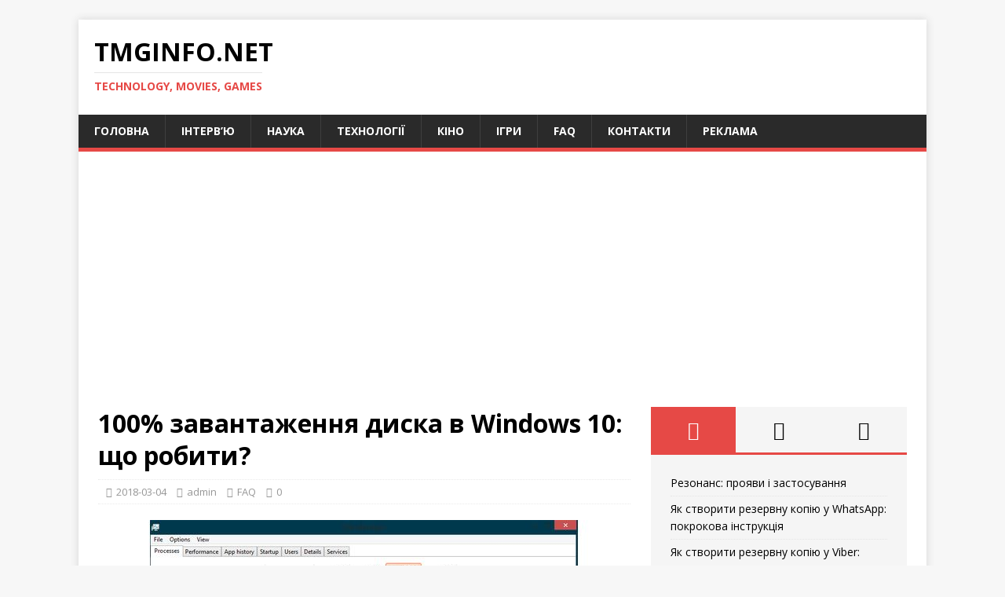

--- FILE ---
content_type: text/html; charset=UTF-8
request_url: https://tmginfo.net/2018/03/100-zavantazhennya-diska-v-windows-10-shho-robiti/
body_size: 32432
content:
<!DOCTYPE html>
<html class="no-js" lang="uk" prefix="og: https://ogp.me/ns#">
<head>
<meta charset="UTF-8">
<meta name="viewport" content="width=device-width, initial-scale=1.0">
<link rel="profile" href="http://gmpg.org/xfn/11" />
<link rel="pingback" href="https://tmginfo.net/xmlrpc.php" />

<!-- Оптимізація пошукових систем (SEO) з Rank Math - https://rankmath.com/ -->
<title>100% завантаження диска в Windows 10: що робити? - TMGinfo.net</title>
<meta name="description" content="За останній час користувачі Windows часто стикаються з некоректною роботою вінчестера. Надмірне навантаження є найпопулярнішою причиною. В системі відбувається уповільнення швидкості, а диспетчер задач показує завантаження диска на 100%"/>
<meta name="robots" content="follow, index, max-snippet:-1, max-video-preview:-1, max-image-preview:large"/>
<link rel="canonical" href="https://tmginfo.net/2018/03/100-zavantazhennya-diska-v-windows-10-shho-robiti/" />
<meta property="og:locale" content="uk_UA" />
<meta property="og:type" content="article" />
<meta property="og:title" content="100% завантаження диска в Windows 10: що робити? - TMGinfo.net" />
<meta property="og:description" content="За останній час користувачі Windows часто стикаються з некоректною роботою вінчестера. Надмірне навантаження є найпопулярнішою причиною. В системі відбувається уповільнення швидкості, а диспетчер задач показує завантаження диска на 100%" />
<meta property="og:url" content="https://tmginfo.net/2018/03/100-zavantazhennya-diska-v-windows-10-shho-robiti/" />
<meta property="og:site_name" content="TMGinfo.net" />
<meta property="article:publisher" content="http://tmginfo" />
<meta property="article:section" content="FAQ" />
<meta property="og:updated_time" content="2018-03-04T16:30:39+02:00" />
<meta property="og:image" content="https://tmginfo.net/wp-content/uploads/2018/03/k04SUHF.jpg" />
<meta property="og:image:secure_url" content="https://tmginfo.net/wp-content/uploads/2018/03/k04SUHF.jpg" />
<meta property="og:image:width" content="678" />
<meta property="og:image:height" content="381" />
<meta property="og:image:alt" content="100% завантаження диска в Windows 10: що робити?" />
<meta property="og:image:type" content="image/jpeg" />
<meta property="article:published_time" content="2018-03-04T16:24:35+02:00" />
<meta property="article:modified_time" content="2018-03-04T16:30:39+02:00" />
<meta name="twitter:card" content="summary_large_image" />
<meta name="twitter:title" content="100% завантаження диска в Windows 10: що робити? - TMGinfo.net" />
<meta name="twitter:description" content="За останній час користувачі Windows часто стикаються з некоректною роботою вінчестера. Надмірне навантаження є найпопулярнішою причиною. В системі відбувається уповільнення швидкості, а диспетчер задач показує завантаження диска на 100%" />
<meta name="twitter:site" content="@TMGinfo16" />
<meta name="twitter:creator" content="@TMGinfo16" />
<meta name="twitter:image" content="https://tmginfo.net/wp-content/uploads/2018/03/k04SUHF.jpg" />
<meta name="twitter:label1" content="Написано" />
<meta name="twitter:data1" content="admin" />
<meta name="twitter:label2" content="Час для читання" />
<meta name="twitter:data2" content="7 хвилин" />
<script type="application/ld+json" class="rank-math-schema">{"@context":"https://schema.org","@graph":[{"@type":["Person","Organization"],"@id":"https://tmginfo.net/#person","name":"admin","sameAs":["http://tmginfo","https://twitter.com/TMGinfo16"],"logo":{"@type":"ImageObject","@id":"https://tmginfo.net/#logo","url":"https://tmginfo.net/wp-content/uploads/2019/04/cropped-cropped-yjthrgf.png","contentUrl":"https://tmginfo.net/wp-content/uploads/2019/04/cropped-cropped-yjthrgf.png","caption":"admin","inLanguage":"uk","width":"512","height":"512"},"image":{"@type":"ImageObject","@id":"https://tmginfo.net/#logo","url":"https://tmginfo.net/wp-content/uploads/2019/04/cropped-cropped-yjthrgf.png","contentUrl":"https://tmginfo.net/wp-content/uploads/2019/04/cropped-cropped-yjthrgf.png","caption":"admin","inLanguage":"uk","width":"512","height":"512"}},{"@type":"WebSite","@id":"https://tmginfo.net/#website","url":"https://tmginfo.net","name":"admin","publisher":{"@id":"https://tmginfo.net/#person"},"inLanguage":"uk"},{"@type":"ImageObject","@id":"https://tmginfo.net/wp-content/uploads/2018/03/k04SUHF.jpg","url":"https://tmginfo.net/wp-content/uploads/2018/03/k04SUHF.jpg","width":"678","height":"381","caption":"100% \u0437\u0430\u0432\u0430\u043d\u0442\u0430\u0436\u0435\u043d\u043d\u044f \u0434\u0438\u0441\u043a\u0430 \u0432 Windows 10: \u0449\u043e \u0440\u043e\u0431\u0438\u0442\u0438?","inLanguage":"uk"},{"@type":"WebPage","@id":"https://tmginfo.net/2018/03/100-zavantazhennya-diska-v-windows-10-shho-robiti/#webpage","url":"https://tmginfo.net/2018/03/100-zavantazhennya-diska-v-windows-10-shho-robiti/","name":"100% \u0437\u0430\u0432\u0430\u043d\u0442\u0430\u0436\u0435\u043d\u043d\u044f \u0434\u0438\u0441\u043a\u0430 \u0432 Windows 10: \u0449\u043e \u0440\u043e\u0431\u0438\u0442\u0438? - TMGinfo.net","datePublished":"2018-03-04T16:24:35+02:00","dateModified":"2018-03-04T16:30:39+02:00","isPartOf":{"@id":"https://tmginfo.net/#website"},"primaryImageOfPage":{"@id":"https://tmginfo.net/wp-content/uploads/2018/03/k04SUHF.jpg"},"inLanguage":"uk"},{"@type":"Person","@id":"https://tmginfo.net/author/admin/","name":"admin","url":"https://tmginfo.net/author/admin/","image":{"@type":"ImageObject","@id":"https://secure.gravatar.com/avatar/efea5b24a50af2d17d30f171d76293b8a713b4e2abd9a3843da40a0d1cc2a447?s=96&amp;d=mm&amp;r=g","url":"https://secure.gravatar.com/avatar/efea5b24a50af2d17d30f171d76293b8a713b4e2abd9a3843da40a0d1cc2a447?s=96&amp;d=mm&amp;r=g","caption":"admin","inLanguage":"uk"},"sameAs":["https://tmginfo.net"]},{"@type":"BlogPosting","headline":"100% \u0437\u0430\u0432\u0430\u043d\u0442\u0430\u0436\u0435\u043d\u043d\u044f \u0434\u0438\u0441\u043a\u0430 \u0432 Windows 10: \u0449\u043e \u0440\u043e\u0431\u0438\u0442\u0438? - TMGinfo.net","keywords":"100% \u0437\u0430\u0432\u0430\u043d\u0442\u0430\u0436\u0435\u043d\u043d\u044f \u0434\u0438\u0441\u043a\u0430","datePublished":"2018-03-04T16:24:35+02:00","dateModified":"2018-03-04T16:30:39+02:00","author":{"@id":"https://tmginfo.net/author/admin/","name":"admin"},"publisher":{"@id":"https://tmginfo.net/#person"},"description":"\u0417\u0430 \u043e\u0441\u0442\u0430\u043d\u043d\u0456\u0439 \u0447\u0430\u0441 \u043a\u043e\u0440\u0438\u0441\u0442\u0443\u0432\u0430\u0447\u0456 Windows \u0447\u0430\u0441\u0442\u043e \u0441\u0442\u0438\u043a\u0430\u044e\u0442\u044c\u0441\u044f \u0437 \u043d\u0435\u043a\u043e\u0440\u0435\u043a\u0442\u043d\u043e\u044e \u0440\u043e\u0431\u043e\u0442\u043e\u044e \u0432\u0456\u043d\u0447\u0435\u0441\u0442\u0435\u0440\u0430.\u00a0\u041d\u0430\u0434\u043c\u0456\u0440\u043d\u0435 \u043d\u0430\u0432\u0430\u043d\u0442\u0430\u0436\u0435\u043d\u043d\u044f \u0454 \u043d\u0430\u0439\u043f\u043e\u043f\u0443\u043b\u044f\u0440\u043d\u0456\u0448\u043e\u044e \u043f\u0440\u0438\u0447\u0438\u043d\u043e\u044e.\u00a0\u0412 \u0441\u0438\u0441\u0442\u0435\u043c\u0456 \u0432\u0456\u0434\u0431\u0443\u0432\u0430\u0454\u0442\u044c\u0441\u044f \u0443\u043f\u043e\u0432\u0456\u043b\u044c\u043d\u0435\u043d\u043d\u044f \u0448\u0432\u0438\u0434\u043a\u043e\u0441\u0442\u0456, \u0430 \u0434\u0438\u0441\u043f\u0435\u0442\u0447\u0435\u0440 \u0437\u0430\u0434\u0430\u0447 \u043f\u043e\u043a\u0430\u0437\u0443\u0454 \u0437\u0430\u0432\u0430\u043d\u0442\u0430\u0436\u0435\u043d\u043d\u044f \u0434\u0438\u0441\u043a\u0430 \u043d\u0430 100%","name":"100% \u0437\u0430\u0432\u0430\u043d\u0442\u0430\u0436\u0435\u043d\u043d\u044f \u0434\u0438\u0441\u043a\u0430 \u0432 Windows 10: \u0449\u043e \u0440\u043e\u0431\u0438\u0442\u0438? - TMGinfo.net","@id":"https://tmginfo.net/2018/03/100-zavantazhennya-diska-v-windows-10-shho-robiti/#richSnippet","isPartOf":{"@id":"https://tmginfo.net/2018/03/100-zavantazhennya-diska-v-windows-10-shho-robiti/#webpage"},"image":{"@id":"https://tmginfo.net/wp-content/uploads/2018/03/k04SUHF.jpg"},"inLanguage":"uk","mainEntityOfPage":{"@id":"https://tmginfo.net/2018/03/100-zavantazhennya-diska-v-windows-10-shho-robiti/#webpage"}}]}</script>
<!-- /Плагін Rank Math WordPress SEO -->

<link rel="amphtml" href="https://tmginfo.net/2018/03/100-zavantazhennya-diska-v-windows-10-shho-robiti/amp/" /><meta name="generator" content="AMP for WP 1.1.11"/><link rel='dns-prefetch' href='//www.googletagmanager.com' />
<link rel='dns-prefetch' href='//fonts.googleapis.com' />
<link rel='dns-prefetch' href='//pagead2.googlesyndication.com' />
<link rel='dns-prefetch' href='//fundingchoicesmessages.google.com' />
<link rel="alternate" type="application/rss+xml" title="TMGinfo.net &raquo; стрічка" href="https://tmginfo.net/feed/" />
<link rel="alternate" type="application/rss+xml" title="TMGinfo.net &raquo; Канал коментарів" href="https://tmginfo.net/comments/feed/" />
<link rel="alternate" type="application/rss+xml" title="TMGinfo.net &raquo; 100% завантаження диска в Windows 10: що робити? Канал коментарів" href="https://tmginfo.net/2018/03/100-zavantazhennya-diska-v-windows-10-shho-robiti/feed/" />
<link rel="alternate" title="oEmbed (JSON)" type="application/json+oembed" href="https://tmginfo.net/wp-json/oembed/1.0/embed?url=https%3A%2F%2Ftmginfo.net%2F2018%2F03%2F100-zavantazhennya-diska-v-windows-10-shho-robiti%2F" />
<link rel="alternate" title="oEmbed (XML)" type="text/xml+oembed" href="https://tmginfo.net/wp-json/oembed/1.0/embed?url=https%3A%2F%2Ftmginfo.net%2F2018%2F03%2F100-zavantazhennya-diska-v-windows-10-shho-robiti%2F&#038;format=xml" />
<style type="text/css" media="all">
/*!
 * Font Awesome Free 6.5.1 by @fontawesome - https://fontawesome.com
 * License - https://fontawesome.com/license/free (Icons: CC BY 4.0, Fonts: SIL OFL 1.1, Code: MIT License)
 * Copyright 2023 Fonticons, Inc.
 */@font-face{font-family:FontAwesome;font-display:block;font-style:normal;font-weight:400;font-display:block;src:url(https://tmginfo.net/wp-content/themes/mh-magazine-lite/includes/../fonts/fontawesome/fa-regular-400.woff2) format("woff2"),url(https://tmginfo.net/wp-content/themes/mh-magazine-lite/includes/../fonts/fontawesome/fa-regular-400.ttf) format("truetype")}@font-face{font-family:FontAwesome;font-display:block;font-style:normal;font-weight:900;font-display:block;src:url(https://tmginfo.net/wp-content/themes/mh-magazine-lite/includes/../fonts/fontawesome/fa-solid-900.woff2) format("woff2"),url(https://tmginfo.net/wp-content/themes/mh-magazine-lite/includes/../fonts/fontawesome/fa-solid-900.ttf) format("truetype")}@font-face{font-family:FontAwesomeBrands;font-display:block;font-weight:400;src:url(https://tmginfo.net/wp-content/themes/mh-magazine-lite/includes/../fonts/fontawesome/fa-brands-400.woff2) format("woff2"),url(https://tmginfo.net/wp-content/themes/mh-magazine-lite/includes/../fonts/fontawesome/fa-brands-400.ttf) format("truetype")}.fa,.fa-brands,.fa-classic,.fa-regular,.fa-sharp,.fa-solid,.fab,.far,.fas{-moz-osx-font-smoothing:grayscale;-webkit-font-smoothing:antialiased;display:var(--fa-display,inline-block);font-display:block;font-style:normal;font-variant:normal;line-height:1;text-rendering:auto}.fa,.fa-classic,.fa-regular,.fa-solid,.far,.fas{font-family:FontAwesome}.fa-brands,.fab{font-family:FontAwesomeBrands}.fa-regular,.far{font-weight:400}.fa,.fa-solid,.fas{font-weight:900}.fa-earth-europe::before,.fa-globe-europe::before{content:"\f7a2"}.fa-envelope::before{content:"\f0e0"}.fa-print::before{content:"\f02f"}.fa-chevron-right::before{content:"\f054"}.fa-chevron-left::before{content:"\f053"}.fa-chevron-up::before{content:"\f077"}.fa-chevron-down::before{content:"\f078"}.fa-clock::before{content:"\f017"}.fa-caret-right::before{content:"\f0da"}.fa-caret-left::before{content:"\f0d9"}.fa-user::before{content:"\f007"}.fa-folder-open::before{content:"\f07c"}.fa-comment::before{content:"\f075"}.fa-angle-right::before{content:"\f105"}.fa-angle-left::before{content:"\f104"}.fa-link::before{content:"\f0c1"}.fa-tag::before{content:"\f02b"}.fa-tags::before{content:"\f02c"}.fa-newspaper::before{content:"\f1ea"}.fa-comments::before{content:"\f086"}.fa-monero:before{content:"\f3d0"}.fa-hooli:before{content:"\f427"}.fa-yelp:before{content:"\f1e9"}.fa-cc-visa:before{content:"\f1f0"}.fa-lastfm:before{content:"\f202"}.fa-shopware:before{content:"\f5b5"}.fa-creative-commons-nc:before{content:"\f4e8"}.fa-aws:before{content:"\f375"}.fa-redhat:before{content:"\f7bc"}.fa-yoast:before{content:"\f2b1"}.fa-cloudflare:before{content:"\e07d"}.fa-ups:before{content:"\f7e0"}.fa-pixiv:before{content:"\e640"}.fa-wpexplorer:before{content:"\f2de"}.fa-dyalog:before{content:"\f399"}.fa-bity:before{content:"\f37a"}.fa-stackpath:before{content:"\f842"}.fa-buysellads:before{content:"\f20d"}.fa-first-order:before{content:"\f2b0"}.fa-modx:before{content:"\f285"}.fa-guilded:before{content:"\e07e"}.fa-vnv:before{content:"\f40b"}.fa-js-square:before,.fa-square-js:before{content:"\f3b9"}.fa-microsoft:before{content:"\f3ca"}.fa-qq:before{content:"\f1d6"}.fa-orcid:before{content:"\f8d2"}.fa-java:before{content:"\f4e4"}.fa-invision:before{content:"\f7b0"}.fa-creative-commons-pd-alt:before{content:"\f4ed"}.fa-centercode:before{content:"\f380"}.fa-glide-g:before{content:"\f2a6"}.fa-drupal:before{content:"\f1a9"}.fa-hire-a-helper:before{content:"\f3b0"}.fa-creative-commons-by:before{content:"\f4e7"}.fa-unity:before{content:"\e049"}.fa-whmcs:before{content:"\f40d"}.fa-rocketchat:before{content:"\f3e8"}.fa-vk:before{content:"\f189"}.fa-untappd:before{content:"\f405"}.fa-mailchimp:before{content:"\f59e"}.fa-css3-alt:before{content:"\f38b"}.fa-reddit-square:before,.fa-square-reddit:before{content:"\f1a2"}.fa-vimeo-v:before{content:"\f27d"}.fa-contao:before{content:"\f26d"}.fa-square-font-awesome:before{content:"\e5ad"}.fa-deskpro:before{content:"\f38f"}.fa-brave:before{content:"\e63c"}.fa-sistrix:before{content:"\f3ee"}.fa-instagram-square:before,.fa-square-instagram:before{content:"\e055"}.fa-battle-net:before{content:"\f835"}.fa-the-red-yeti:before{content:"\f69d"}.fa-hacker-news-square:before,.fa-square-hacker-news:before{content:"\f3af"}.fa-edge:before{content:"\f282"}.fa-threads:before{content:"\e618"}.fa-napster:before{content:"\f3d2"}.fa-snapchat-square:before,.fa-square-snapchat:before{content:"\f2ad"}.fa-google-plus-g:before{content:"\f0d5"}.fa-artstation:before{content:"\f77a"}.fa-markdown:before{content:"\f60f"}.fa-sourcetree:before{content:"\f7d3"}.fa-google-plus:before{content:"\f2b3"}.fa-diaspora:before{content:"\f791"}.fa-foursquare:before{content:"\f180"}.fa-stack-overflow:before{content:"\f16c"}.fa-github-alt:before{content:"\f113"}.fa-phoenix-squadron:before{content:"\f511"}.fa-pagelines:before{content:"\f18c"}.fa-algolia:before{content:"\f36c"}.fa-red-river:before{content:"\f3e3"}.fa-creative-commons-sa:before{content:"\f4ef"}.fa-safari:before{content:"\f267"}.fa-google:before{content:"\f1a0"}.fa-font-awesome-alt:before,.fa-square-font-awesome-stroke:before{content:"\f35c"}.fa-atlassian:before{content:"\f77b"}.fa-linkedin-in:before{content:"\f0e1"}.fa-digital-ocean:before{content:"\f391"}.fa-nimblr:before{content:"\f5a8"}.fa-chromecast:before{content:"\f838"}.fa-evernote:before{content:"\f839"}.fa-hacker-news:before{content:"\f1d4"}.fa-creative-commons-sampling:before{content:"\f4f0"}.fa-adversal:before{content:"\f36a"}.fa-creative-commons:before{content:"\f25e"}.fa-watchman-monitoring:before{content:"\e087"}.fa-fonticons:before{content:"\f280"}.fa-weixin:before{content:"\f1d7"}.fa-shirtsinbulk:before{content:"\f214"}.fa-codepen:before{content:"\f1cb"}.fa-git-alt:before{content:"\f841"}.fa-lyft:before{content:"\f3c3"}.fa-rev:before{content:"\f5b2"}.fa-windows:before{content:"\f17a"}.fa-wizards-of-the-coast:before{content:"\f730"}.fa-square-viadeo:before,.fa-viadeo-square:before{content:"\f2aa"}.fa-meetup:before{content:"\f2e0"}.fa-centos:before{content:"\f789"}.fa-adn:before{content:"\f170"}.fa-cloudsmith:before{content:"\f384"}.fa-opensuse:before{content:"\e62b"}.fa-pied-piper-alt:before{content:"\f1a8"}.fa-dribbble-square:before,.fa-square-dribbble:before{content:"\f397"}.fa-codiepie:before{content:"\f284"}.fa-node:before{content:"\f419"}.fa-mix:before{content:"\f3cb"}.fa-steam:before{content:"\f1b6"}.fa-cc-apple-pay:before{content:"\f416"}.fa-scribd:before{content:"\f28a"}.fa-debian:before{content:"\e60b"}.fa-openid:before{content:"\f19b"}.fa-instalod:before{content:"\e081"}.fa-expeditedssl:before{content:"\f23e"}.fa-sellcast:before{content:"\f2da"}.fa-square-twitter:before,.fa-twitter-square:before{content:"\f081"}.fa-r-project:before{content:"\f4f7"}.fa-delicious:before{content:"\f1a5"}.fa-freebsd:before{content:"\f3a4"}.fa-vuejs:before{content:"\f41f"}.fa-accusoft:before{content:"\f369"}.fa-ioxhost:before{content:"\f208"}.fa-fonticons-fi:before{content:"\f3a2"}.fa-app-store:before{content:"\f36f"}.fa-cc-mastercard:before{content:"\f1f1"}.fa-itunes-note:before{content:"\f3b5"}.fa-golang:before{content:"\e40f"}.fa-kickstarter:before{content:"\f3bb"}.fa-grav:before{content:"\f2d6"}.fa-weibo:before{content:"\f18a"}.fa-uncharted:before{content:"\e084"}.fa-firstdraft:before{content:"\f3a1"}.fa-square-youtube:before,.fa-youtube-square:before{content:"\f431"}.fa-wikipedia-w:before{content:"\f266"}.fa-rendact:before,.fa-wpressr:before{content:"\f3e4"}.fa-angellist:before{content:"\f209"}.fa-galactic-republic:before{content:"\f50c"}.fa-nfc-directional:before{content:"\e530"}.fa-skype:before{content:"\f17e"}.fa-joget:before{content:"\f3b7"}.fa-fedora:before{content:"\f798"}.fa-stripe-s:before{content:"\f42a"}.fa-meta:before{content:"\e49b"}.fa-laravel:before{content:"\f3bd"}.fa-hotjar:before{content:"\f3b1"}.fa-bluetooth-b:before{content:"\f294"}.fa-square-letterboxd:before{content:"\e62e"}.fa-sticker-mule:before{content:"\f3f7"}.fa-creative-commons-zero:before{content:"\f4f3"}.fa-hips:before{content:"\f452"}.fa-behance:before{content:"\f1b4"}.fa-reddit:before{content:"\f1a1"}.fa-discord:before{content:"\f392"}.fa-chrome:before{content:"\f268"}.fa-app-store-ios:before{content:"\f370"}.fa-cc-discover:before{content:"\f1f2"}.fa-wpbeginner:before{content:"\f297"}.fa-confluence:before{content:"\f78d"}.fa-shoelace:before{content:"\e60c"}.fa-mdb:before{content:"\f8ca"}.fa-dochub:before{content:"\f394"}.fa-accessible-icon:before{content:"\f368"}.fa-ebay:before{content:"\f4f4"}.fa-amazon:before{content:"\f270"}.fa-unsplash:before{content:"\e07c"}.fa-yarn:before{content:"\f7e3"}.fa-square-steam:before,.fa-steam-square:before{content:"\f1b7"}.fa-500px:before{content:"\f26e"}.fa-square-vimeo:before,.fa-vimeo-square:before{content:"\f194"}.fa-asymmetrik:before{content:"\f372"}.fa-font-awesome-flag:before,.fa-font-awesome-logo-full:before,.fa-font-awesome:before{content:"\f2b4"}.fa-gratipay:before{content:"\f184"}.fa-apple:before{content:"\f179"}.fa-hive:before{content:"\e07f"}.fa-gitkraken:before{content:"\f3a6"}.fa-keybase:before{content:"\f4f5"}.fa-apple-pay:before{content:"\f415"}.fa-padlet:before{content:"\e4a0"}.fa-amazon-pay:before{content:"\f42c"}.fa-github-square:before,.fa-square-github:before{content:"\f092"}.fa-stumbleupon:before{content:"\f1a4"}.fa-fedex:before{content:"\f797"}.fa-phoenix-framework:before{content:"\f3dc"}.fa-shopify:before{content:"\e057"}.fa-neos:before{content:"\f612"}.fa-square-threads:before{content:"\e619"}.fa-hackerrank:before{content:"\f5f7"}.fa-researchgate:before{content:"\f4f8"}.fa-swift:before{content:"\f8e1"}.fa-angular:before{content:"\f420"}.fa-speakap:before{content:"\f3f3"}.fa-angrycreative:before{content:"\f36e"}.fa-y-combinator:before{content:"\f23b"}.fa-empire:before{content:"\f1d1"}.fa-envira:before{content:"\f299"}.fa-google-scholar:before{content:"\e63b"}.fa-gitlab-square:before,.fa-square-gitlab:before{content:"\e5ae"}.fa-studiovinari:before{content:"\f3f8"}.fa-pied-piper:before{content:"\f2ae"}.fa-wordpress:before{content:"\f19a"}.fa-product-hunt:before{content:"\f288"}.fa-firefox:before{content:"\f269"}.fa-linode:before{content:"\f2b8"}.fa-goodreads:before{content:"\f3a8"}.fa-odnoklassniki-square:before,.fa-square-odnoklassniki:before{content:"\f264"}.fa-jsfiddle:before{content:"\f1cc"}.fa-sith:before{content:"\f512"}.fa-themeisle:before{content:"\f2b2"}.fa-page4:before{content:"\f3d7"}.fa-hashnode:before{content:"\e499"}.fa-react:before{content:"\f41b"}.fa-cc-paypal:before{content:"\f1f4"}.fa-squarespace:before{content:"\f5be"}.fa-cc-stripe:before{content:"\f1f5"}.fa-creative-commons-share:before{content:"\f4f2"}.fa-bitcoin:before{content:"\f379"}.fa-keycdn:before{content:"\f3ba"}.fa-opera:before{content:"\f26a"}.fa-itch-io:before{content:"\f83a"}.fa-umbraco:before{content:"\f8e8"}.fa-galactic-senate:before{content:"\f50d"}.fa-ubuntu:before{content:"\f7df"}.fa-draft2digital:before{content:"\f396"}.fa-stripe:before{content:"\f429"}.fa-houzz:before{content:"\f27c"}.fa-gg:before{content:"\f260"}.fa-dhl:before{content:"\f790"}.fa-pinterest-square:before,.fa-square-pinterest:before{content:"\f0d3"}.fa-xing:before{content:"\f168"}.fa-blackberry:before{content:"\f37b"}.fa-creative-commons-pd:before{content:"\f4ec"}.fa-playstation:before{content:"\f3df"}.fa-quinscape:before{content:"\f459"}.fa-less:before{content:"\f41d"}.fa-blogger-b:before{content:"\f37d"}.fa-opencart:before{content:"\f23d"}.fa-vine:before{content:"\f1ca"}.fa-signal-messenger:before{content:"\e663"}.fa-paypal:before{content:"\f1ed"}.fa-gitlab:before{content:"\f296"}.fa-typo3:before{content:"\f42b"}.fa-reddit-alien:before{content:"\f281"}.fa-yahoo:before{content:"\f19e"}.fa-dailymotion:before{content:"\e052"}.fa-affiliatetheme:before{content:"\f36b"}.fa-pied-piper-pp:before{content:"\f1a7"}.fa-bootstrap:before{content:"\f836"}.fa-odnoklassniki:before{content:"\f263"}.fa-nfc-symbol:before{content:"\e531"}.fa-mintbit:before{content:"\e62f"}.fa-ethereum:before{content:"\f42e"}.fa-speaker-deck:before{content:"\f83c"}.fa-creative-commons-nc-eu:before{content:"\f4e9"}.fa-patreon:before{content:"\f3d9"}.fa-avianex:before{content:"\f374"}.fa-ello:before{content:"\f5f1"}.fa-gofore:before{content:"\f3a7"}.fa-bimobject:before{content:"\f378"}.fa-brave-reverse:before{content:"\e63d"}.fa-facebook-f:before{content:"\f39e"}.fa-google-plus-square:before,.fa-square-google-plus:before{content:"\f0d4"}.fa-mandalorian:before{content:"\f50f"}.fa-first-order-alt:before{content:"\f50a"}.fa-osi:before{content:"\f41a"}.fa-google-wallet:before{content:"\f1ee"}.fa-d-and-d-beyond:before{content:"\f6ca"}.fa-periscope:before{content:"\f3da"}.fa-fulcrum:before{content:"\f50b"}.fa-cloudscale:before{content:"\f383"}.fa-forumbee:before{content:"\f211"}.fa-mizuni:before{content:"\f3cc"}.fa-schlix:before{content:"\f3ea"}.fa-square-xing:before,.fa-xing-square:before{content:"\f169"}.fa-bandcamp:before{content:"\f2d5"}.fa-wpforms:before{content:"\f298"}.fa-cloudversify:before{content:"\f385"}.fa-usps:before{content:"\f7e1"}.fa-megaport:before{content:"\f5a3"}.fa-magento:before{content:"\f3c4"}.fa-spotify:before{content:"\f1bc"}.fa-optin-monster:before{content:"\f23c"}.fa-fly:before{content:"\f417"}.fa-aviato:before{content:"\f421"}.fa-itunes:before{content:"\f3b4"}.fa-cuttlefish:before{content:"\f38c"}.fa-blogger:before{content:"\f37c"}.fa-flickr:before{content:"\f16e"}.fa-viber:before{content:"\f409"}.fa-soundcloud:before{content:"\f1be"}.fa-digg:before{content:"\f1a6"}.fa-tencent-weibo:before{content:"\f1d5"}.fa-letterboxd:before{content:"\e62d"}.fa-symfony:before{content:"\f83d"}.fa-maxcdn:before{content:"\f136"}.fa-etsy:before{content:"\f2d7"}.fa-facebook-messenger:before{content:"\f39f"}.fa-audible:before{content:"\f373"}.fa-think-peaks:before{content:"\f731"}.fa-bilibili:before{content:"\e3d9"}.fa-erlang:before{content:"\f39d"}.fa-x-twitter:before{content:"\e61b"}.fa-cotton-bureau:before{content:"\f89e"}.fa-dashcube:before{content:"\f210"}.fa-42-group:before,.fa-innosoft:before{content:"\e080"}.fa-stack-exchange:before{content:"\f18d"}.fa-elementor:before{content:"\f430"}.fa-pied-piper-square:before,.fa-square-pied-piper:before{content:"\e01e"}.fa-creative-commons-nd:before{content:"\f4eb"}.fa-palfed:before{content:"\f3d8"}.fa-superpowers:before{content:"\f2dd"}.fa-resolving:before{content:"\f3e7"}.fa-xbox:before{content:"\f412"}.fa-searchengin:before{content:"\f3eb"}.fa-tiktok:before{content:"\e07b"}.fa-facebook-square:before,.fa-square-facebook:before{content:"\f082"}.fa-renren:before{content:"\f18b"}.fa-linux:before{content:"\f17c"}.fa-glide:before{content:"\f2a5"}.fa-linkedin:before{content:"\f08c"}.fa-hubspot:before{content:"\f3b2"}.fa-deploydog:before{content:"\f38e"}.fa-twitch:before{content:"\f1e8"}.fa-ravelry:before{content:"\f2d9"}.fa-mixer:before{content:"\e056"}.fa-lastfm-square:before,.fa-square-lastfm:before{content:"\f203"}.fa-vimeo:before{content:"\f40a"}.fa-mendeley:before{content:"\f7b3"}.fa-uniregistry:before{content:"\f404"}.fa-figma:before{content:"\f799"}.fa-creative-commons-remix:before{content:"\f4ee"}.fa-cc-amazon-pay:before{content:"\f42d"}.fa-dropbox:before{content:"\f16b"}.fa-instagram:before{content:"\f16d"}.fa-cmplid:before{content:"\e360"}.fa-upwork:before{content:"\e641"}.fa-facebook:before{content:"\f09a"}.fa-gripfire:before{content:"\f3ac"}.fa-jedi-order:before{content:"\f50e"}.fa-uikit:before{content:"\f403"}.fa-fort-awesome-alt:before{content:"\f3a3"}.fa-phabricator:before{content:"\f3db"}.fa-ussunnah:before{content:"\f407"}.fa-earlybirds:before{content:"\f39a"}.fa-trade-federation:before{content:"\f513"}.fa-autoprefixer:before{content:"\f41c"}.fa-whatsapp:before{content:"\f232"}.fa-slideshare:before{content:"\f1e7"}.fa-google-play:before{content:"\f3ab"}.fa-viadeo:before{content:"\f2a9"}.fa-line:before{content:"\f3c0"}.fa-google-drive:before{content:"\f3aa"}.fa-servicestack:before{content:"\f3ec"}.fa-simplybuilt:before{content:"\f215"}.fa-bitbucket:before{content:"\f171"}.fa-imdb:before{content:"\f2d8"}.fa-deezer:before{content:"\e077"}.fa-raspberry-pi:before{content:"\f7bb"}.fa-jira:before{content:"\f7b1"}.fa-docker:before{content:"\f395"}.fa-screenpal:before{content:"\e570"}.fa-bluetooth:before{content:"\f293"}.fa-gitter:before{content:"\f426"}.fa-d-and-d:before{content:"\f38d"}.fa-microblog:before{content:"\e01a"}.fa-cc-diners-club:before{content:"\f24c"}.fa-gg-circle:before{content:"\f261"}.fa-pied-piper-hat:before{content:"\f4e5"}.fa-kickstarter-k:before{content:"\f3bc"}.fa-yandex:before{content:"\f413"}.fa-readme:before{content:"\f4d5"}.fa-html5:before{content:"\f13b"}.fa-sellsy:before{content:"\f213"}.fa-sass:before{content:"\f41e"}.fa-wirsindhandwerk:before,.fa-wsh:before{content:"\e2d0"}.fa-buromobelexperte:before{content:"\f37f"}.fa-salesforce:before{content:"\f83b"}.fa-octopus-deploy:before{content:"\e082"}.fa-medapps:before{content:"\f3c6"}.fa-ns8:before{content:"\f3d5"}.fa-pinterest-p:before{content:"\f231"}.fa-apper:before{content:"\f371"}.fa-fort-awesome:before{content:"\f286"}.fa-waze:before{content:"\f83f"}.fa-cc-jcb:before{content:"\f24b"}.fa-snapchat-ghost:before,.fa-snapchat:before{content:"\f2ab"}.fa-fantasy-flight-games:before{content:"\f6dc"}.fa-rust:before{content:"\e07a"}.fa-wix:before{content:"\f5cf"}.fa-behance-square:before,.fa-square-behance:before{content:"\f1b5"}.fa-supple:before{content:"\f3f9"}.fa-webflow:before{content:"\e65c"}.fa-rebel:before{content:"\f1d0"}.fa-css3:before{content:"\f13c"}.fa-staylinked:before{content:"\f3f5"}.fa-kaggle:before{content:"\f5fa"}.fa-space-awesome:before{content:"\e5ac"}.fa-deviantart:before{content:"\f1bd"}.fa-cpanel:before{content:"\f388"}.fa-goodreads-g:before{content:"\f3a9"}.fa-git-square:before,.fa-square-git:before{content:"\f1d2"}.fa-square-tumblr:before,.fa-tumblr-square:before{content:"\f174"}.fa-trello:before{content:"\f181"}.fa-creative-commons-nc-jp:before{content:"\f4ea"}.fa-get-pocket:before{content:"\f265"}.fa-perbyte:before{content:"\e083"}.fa-grunt:before{content:"\f3ad"}.fa-weebly:before{content:"\f5cc"}.fa-connectdevelop:before{content:"\f20e"}.fa-leanpub:before{content:"\f212"}.fa-black-tie:before{content:"\f27e"}.fa-themeco:before{content:"\f5c6"}.fa-python:before{content:"\f3e2"}.fa-android:before{content:"\f17b"}.fa-bots:before{content:"\e340"}.fa-free-code-camp:before{content:"\f2c5"}.fa-hornbill:before{content:"\f592"}.fa-js:before{content:"\f3b8"}.fa-ideal:before{content:"\e013"}.fa-git:before{content:"\f1d3"}.fa-dev:before{content:"\f6cc"}.fa-sketch:before{content:"\f7c6"}.fa-yandex-international:before{content:"\f414"}.fa-cc-amex:before{content:"\f1f3"}.fa-uber:before{content:"\f402"}.fa-github:before{content:"\f09b"}.fa-php:before{content:"\f457"}.fa-alipay:before{content:"\f642"}.fa-youtube:before{content:"\f167"}.fa-skyatlas:before{content:"\f216"}.fa-firefox-browser:before{content:"\e007"}.fa-replyd:before{content:"\f3e6"}.fa-suse:before{content:"\f7d6"}.fa-jenkins:before{content:"\f3b6"}.fa-twitter:before{content:"\f099"}.fa-rockrms:before{content:"\f3e9"}.fa-pinterest:before{content:"\f0d2"}.fa-buffer:before{content:"\f837"}.fa-npm:before{content:"\f3d4"}.fa-yammer:before{content:"\f840"}.fa-btc:before{content:"\f15a"}.fa-dribbble:before{content:"\f17d"}.fa-stumbleupon-circle:before{content:"\f1a3"}.fa-internet-explorer:before{content:"\f26b"}.fa-stubber:before{content:"\e5c7"}.fa-telegram-plane:before,.fa-telegram:before{content:"\f2c6"}.fa-old-republic:before{content:"\f510"}.fa-odysee:before{content:"\e5c6"}.fa-square-whatsapp:before,.fa-whatsapp-square:before{content:"\f40c"}.fa-node-js:before{content:"\f3d3"}.fa-edge-legacy:before{content:"\e078"}.fa-slack-hash:before,.fa-slack:before{content:"\f198"}.fa-medrt:before{content:"\f3c8"}.fa-usb:before{content:"\f287"}.fa-tumblr:before{content:"\f173"}.fa-vaadin:before{content:"\f408"}.fa-quora:before{content:"\f2c4"}.fa-square-x-twitter:before{content:"\e61a"}.fa-reacteurope:before{content:"\f75d"}.fa-medium-m:before,.fa-medium:before{content:"\f23a"}.fa-amilia:before{content:"\f36d"}.fa-mixcloud:before{content:"\f289"}.fa-flipboard:before{content:"\f44d"}.fa-viacoin:before{content:"\f237"}.fa-critical-role:before{content:"\f6c9"}.fa-sitrox:before{content:"\e44a"}.fa-discourse:before{content:"\f393"}.fa-joomla:before{content:"\f1aa"}.fa-mastodon:before{content:"\f4f6"}.fa-airbnb:before{content:"\f834"}.fa-wolf-pack-battalion:before{content:"\f514"}.fa-buy-n-large:before{content:"\f8a6"}.fa-gulp:before{content:"\f3ae"}.fa-creative-commons-sampling-plus:before{content:"\f4f1"}.fa-strava:before{content:"\f428"}.fa-ember:before{content:"\f423"}.fa-canadian-maple-leaf:before{content:"\f785"}.fa-teamspeak:before{content:"\f4f9"}.fa-pushed:before{content:"\f3e1"}.fa-wordpress-simple:before{content:"\f411"}.fa-nutritionix:before{content:"\f3d6"}.fa-wodu:before{content:"\e088"}.fa-google-pay:before{content:"\e079"}.fa-intercom:before{content:"\f7af"}.fa-zhihu:before{content:"\f63f"}.fa-korvue:before{content:"\f42f"}.fa-pix:before{content:"\e43a"}.fa-steam-symbol:before{content:"\f3f6"}
</style>
<style type="text/css" media="all">@font-face{font-family:'Open Sans';font-style:italic;font-weight:400;font-stretch:100%;font-display:swap;src:url(https://fonts.gstatic.com/s/opensans/v44/memQYaGs126MiZpBA-UFUIcVXSCEkx2cmqvXlWq8tWZ0Pw86hd0Rk8ZkWV0ewIMUdjFXmSU_.woff2) format('woff2');unicode-range:U+0460-052F,U+1C80-1C8A,U+20B4,U+2DE0-2DFF,U+A640-A69F,U+FE2E-FE2F}@font-face{font-family:'Open Sans';font-style:italic;font-weight:400;font-stretch:100%;font-display:swap;src:url(https://fonts.gstatic.com/s/opensans/v44/memQYaGs126MiZpBA-UFUIcVXSCEkx2cmqvXlWq8tWZ0Pw86hd0Rk8ZkWVQewIMUdjFXmSU_.woff2) format('woff2');unicode-range:U+0301,U+0400-045F,U+0490-0491,U+04B0-04B1,U+2116}@font-face{font-family:'Open Sans';font-style:italic;font-weight:400;font-stretch:100%;font-display:swap;src:url(https://fonts.gstatic.com/s/opensans/v44/memQYaGs126MiZpBA-UFUIcVXSCEkx2cmqvXlWq8tWZ0Pw86hd0Rk8ZkWVwewIMUdjFXmSU_.woff2) format('woff2');unicode-range:U+1F00-1FFF}@font-face{font-family:'Open Sans';font-style:italic;font-weight:400;font-stretch:100%;font-display:swap;src:url(https://fonts.gstatic.com/s/opensans/v44/memQYaGs126MiZpBA-UFUIcVXSCEkx2cmqvXlWq8tWZ0Pw86hd0Rk8ZkWVMewIMUdjFXmSU_.woff2) format('woff2');unicode-range:U+0370-0377,U+037A-037F,U+0384-038A,U+038C,U+038E-03A1,U+03A3-03FF}@font-face{font-family:'Open Sans';font-style:italic;font-weight:400;font-stretch:100%;font-display:swap;src:url(https://fonts.gstatic.com/s/opensans/v44/memQYaGs126MiZpBA-UFUIcVXSCEkx2cmqvXlWq8tWZ0Pw86hd0Rk8ZkWVIewIMUdjFXmSU_.woff2) format('woff2');unicode-range:U+0307-0308,U+0590-05FF,U+200C-2010,U+20AA,U+25CC,U+FB1D-FB4F}@font-face{font-family:'Open Sans';font-style:italic;font-weight:400;font-stretch:100%;font-display:swap;src:url(https://fonts.gstatic.com/s/opensans/v44/memQYaGs126MiZpBA-UFUIcVXSCEkx2cmqvXlWq8tWZ0Pw86hd0Rk8ZkWSwewIMUdjFXmSU_.woff2) format('woff2');unicode-range:U+0302-0303,U+0305,U+0307-0308,U+0310,U+0312,U+0315,U+031A,U+0326-0327,U+032C,U+032F-0330,U+0332-0333,U+0338,U+033A,U+0346,U+034D,U+0391-03A1,U+03A3-03A9,U+03B1-03C9,U+03D1,U+03D5-03D6,U+03F0-03F1,U+03F4-03F5,U+2016-2017,U+2034-2038,U+203C,U+2040,U+2043,U+2047,U+2050,U+2057,U+205F,U+2070-2071,U+2074-208E,U+2090-209C,U+20D0-20DC,U+20E1,U+20E5-20EF,U+2100-2112,U+2114-2115,U+2117-2121,U+2123-214F,U+2190,U+2192,U+2194-21AE,U+21B0-21E5,U+21F1-21F2,U+21F4-2211,U+2213-2214,U+2216-22FF,U+2308-230B,U+2310,U+2319,U+231C-2321,U+2336-237A,U+237C,U+2395,U+239B-23B7,U+23D0,U+23DC-23E1,U+2474-2475,U+25AF,U+25B3,U+25B7,U+25BD,U+25C1,U+25CA,U+25CC,U+25FB,U+266D-266F,U+27C0-27FF,U+2900-2AFF,U+2B0E-2B11,U+2B30-2B4C,U+2BFE,U+3030,U+FF5B,U+FF5D,U+1D400-1D7FF,U+1EE00-1EEFF}@font-face{font-family:'Open Sans';font-style:italic;font-weight:400;font-stretch:100%;font-display:swap;src:url(https://fonts.gstatic.com/s/opensans/v44/memQYaGs126MiZpBA-UFUIcVXSCEkx2cmqvXlWq8tWZ0Pw86hd0Rk8ZkWT4ewIMUdjFXmSU_.woff2) format('woff2');unicode-range:U+0001-000C,U+000E-001F,U+007F-009F,U+20DD-20E0,U+20E2-20E4,U+2150-218F,U+2190,U+2192,U+2194-2199,U+21AF,U+21E6-21F0,U+21F3,U+2218-2219,U+2299,U+22C4-22C6,U+2300-243F,U+2440-244A,U+2460-24FF,U+25A0-27BF,U+2800-28FF,U+2921-2922,U+2981,U+29BF,U+29EB,U+2B00-2BFF,U+4DC0-4DFF,U+FFF9-FFFB,U+10140-1018E,U+10190-1019C,U+101A0,U+101D0-101FD,U+102E0-102FB,U+10E60-10E7E,U+1D2C0-1D2D3,U+1D2E0-1D37F,U+1F000-1F0FF,U+1F100-1F1AD,U+1F1E6-1F1FF,U+1F30D-1F30F,U+1F315,U+1F31C,U+1F31E,U+1F320-1F32C,U+1F336,U+1F378,U+1F37D,U+1F382,U+1F393-1F39F,U+1F3A7-1F3A8,U+1F3AC-1F3AF,U+1F3C2,U+1F3C4-1F3C6,U+1F3CA-1F3CE,U+1F3D4-1F3E0,U+1F3ED,U+1F3F1-1F3F3,U+1F3F5-1F3F7,U+1F408,U+1F415,U+1F41F,U+1F426,U+1F43F,U+1F441-1F442,U+1F444,U+1F446-1F449,U+1F44C-1F44E,U+1F453,U+1F46A,U+1F47D,U+1F4A3,U+1F4B0,U+1F4B3,U+1F4B9,U+1F4BB,U+1F4BF,U+1F4C8-1F4CB,U+1F4D6,U+1F4DA,U+1F4DF,U+1F4E3-1F4E6,U+1F4EA-1F4ED,U+1F4F7,U+1F4F9-1F4FB,U+1F4FD-1F4FE,U+1F503,U+1F507-1F50B,U+1F50D,U+1F512-1F513,U+1F53E-1F54A,U+1F54F-1F5FA,U+1F610,U+1F650-1F67F,U+1F687,U+1F68D,U+1F691,U+1F694,U+1F698,U+1F6AD,U+1F6B2,U+1F6B9-1F6BA,U+1F6BC,U+1F6C6-1F6CF,U+1F6D3-1F6D7,U+1F6E0-1F6EA,U+1F6F0-1F6F3,U+1F6F7-1F6FC,U+1F700-1F7FF,U+1F800-1F80B,U+1F810-1F847,U+1F850-1F859,U+1F860-1F887,U+1F890-1F8AD,U+1F8B0-1F8BB,U+1F8C0-1F8C1,U+1F900-1F90B,U+1F93B,U+1F946,U+1F984,U+1F996,U+1F9E9,U+1FA00-1FA6F,U+1FA70-1FA7C,U+1FA80-1FA89,U+1FA8F-1FAC6,U+1FACE-1FADC,U+1FADF-1FAE9,U+1FAF0-1FAF8,U+1FB00-1FBFF}@font-face{font-family:'Open Sans';font-style:italic;font-weight:400;font-stretch:100%;font-display:swap;src:url(https://fonts.gstatic.com/s/opensans/v44/memQYaGs126MiZpBA-UFUIcVXSCEkx2cmqvXlWq8tWZ0Pw86hd0Rk8ZkWV8ewIMUdjFXmSU_.woff2) format('woff2');unicode-range:U+0102-0103,U+0110-0111,U+0128-0129,U+0168-0169,U+01A0-01A1,U+01AF-01B0,U+0300-0301,U+0303-0304,U+0308-0309,U+0323,U+0329,U+1EA0-1EF9,U+20AB}@font-face{font-family:'Open Sans';font-style:italic;font-weight:400;font-stretch:100%;font-display:swap;src:url(https://fonts.gstatic.com/s/opensans/v44/memQYaGs126MiZpBA-UFUIcVXSCEkx2cmqvXlWq8tWZ0Pw86hd0Rk8ZkWV4ewIMUdjFXmSU_.woff2) format('woff2');unicode-range:U+0100-02BA,U+02BD-02C5,U+02C7-02CC,U+02CE-02D7,U+02DD-02FF,U+0304,U+0308,U+0329,U+1D00-1DBF,U+1E00-1E9F,U+1EF2-1EFF,U+2020,U+20A0-20AB,U+20AD-20C0,U+2113,U+2C60-2C7F,U+A720-A7FF}@font-face{font-family:'Open Sans';font-style:italic;font-weight:400;font-stretch:100%;font-display:swap;src:url(https://fonts.gstatic.com/s/opensans/v44/memQYaGs126MiZpBA-UFUIcVXSCEkx2cmqvXlWq8tWZ0Pw86hd0Rk8ZkWVAewIMUdjFXmQ.woff2) format('woff2');unicode-range:U+0000-00FF,U+0131,U+0152-0153,U+02BB-02BC,U+02C6,U+02DA,U+02DC,U+0304,U+0308,U+0329,U+2000-206F,U+20AC,U+2122,U+2191,U+2193,U+2212,U+2215,U+FEFF,U+FFFD}@font-face{font-family:'Open Sans';font-display:block;font-style:normal;font-weight:400;font-stretch:100%;font-display:swap;src:url(https://fonts.gstatic.com/s/opensans/v44/memvYaGs126MiZpBA-UvWbX2vVnXBbObj2OVTSKmu0SC55K5gw.woff2) format('woff2');unicode-range:U+0460-052F,U+1C80-1C8A,U+20B4,U+2DE0-2DFF,U+A640-A69F,U+FE2E-FE2F}@font-face{font-family:'Open Sans';font-display:block;font-style:normal;font-weight:400;font-stretch:100%;font-display:swap;src:url(https://fonts.gstatic.com/s/opensans/v44/memvYaGs126MiZpBA-UvWbX2vVnXBbObj2OVTSumu0SC55K5gw.woff2) format('woff2');unicode-range:U+0301,U+0400-045F,U+0490-0491,U+04B0-04B1,U+2116}@font-face{font-family:'Open Sans';font-display:block;font-style:normal;font-weight:400;font-stretch:100%;font-display:swap;src:url(https://fonts.gstatic.com/s/opensans/v44/memvYaGs126MiZpBA-UvWbX2vVnXBbObj2OVTSOmu0SC55K5gw.woff2) format('woff2');unicode-range:U+1F00-1FFF}@font-face{font-family:'Open Sans';font-display:block;font-style:normal;font-weight:400;font-stretch:100%;font-display:swap;src:url(https://fonts.gstatic.com/s/opensans/v44/memvYaGs126MiZpBA-UvWbX2vVnXBbObj2OVTSymu0SC55K5gw.woff2) format('woff2');unicode-range:U+0370-0377,U+037A-037F,U+0384-038A,U+038C,U+038E-03A1,U+03A3-03FF}@font-face{font-family:'Open Sans';font-display:block;font-style:normal;font-weight:400;font-stretch:100%;font-display:swap;src:url(https://fonts.gstatic.com/s/opensans/v44/memvYaGs126MiZpBA-UvWbX2vVnXBbObj2OVTS2mu0SC55K5gw.woff2) format('woff2');unicode-range:U+0307-0308,U+0590-05FF,U+200C-2010,U+20AA,U+25CC,U+FB1D-FB4F}@font-face{font-family:'Open Sans';font-display:block;font-style:normal;font-weight:400;font-stretch:100%;font-display:swap;src:url(https://fonts.gstatic.com/s/opensans/v44/memvYaGs126MiZpBA-UvWbX2vVnXBbObj2OVTVOmu0SC55K5gw.woff2) format('woff2');unicode-range:U+0302-0303,U+0305,U+0307-0308,U+0310,U+0312,U+0315,U+031A,U+0326-0327,U+032C,U+032F-0330,U+0332-0333,U+0338,U+033A,U+0346,U+034D,U+0391-03A1,U+03A3-03A9,U+03B1-03C9,U+03D1,U+03D5-03D6,U+03F0-03F1,U+03F4-03F5,U+2016-2017,U+2034-2038,U+203C,U+2040,U+2043,U+2047,U+2050,U+2057,U+205F,U+2070-2071,U+2074-208E,U+2090-209C,U+20D0-20DC,U+20E1,U+20E5-20EF,U+2100-2112,U+2114-2115,U+2117-2121,U+2123-214F,U+2190,U+2192,U+2194-21AE,U+21B0-21E5,U+21F1-21F2,U+21F4-2211,U+2213-2214,U+2216-22FF,U+2308-230B,U+2310,U+2319,U+231C-2321,U+2336-237A,U+237C,U+2395,U+239B-23B7,U+23D0,U+23DC-23E1,U+2474-2475,U+25AF,U+25B3,U+25B7,U+25BD,U+25C1,U+25CA,U+25CC,U+25FB,U+266D-266F,U+27C0-27FF,U+2900-2AFF,U+2B0E-2B11,U+2B30-2B4C,U+2BFE,U+3030,U+FF5B,U+FF5D,U+1D400-1D7FF,U+1EE00-1EEFF}@font-face{font-family:'Open Sans';font-display:block;font-style:normal;font-weight:400;font-stretch:100%;font-display:swap;src:url(https://fonts.gstatic.com/s/opensans/v44/memvYaGs126MiZpBA-UvWbX2vVnXBbObj2OVTUGmu0SC55K5gw.woff2) format('woff2');unicode-range:U+0001-000C,U+000E-001F,U+007F-009F,U+20DD-20E0,U+20E2-20E4,U+2150-218F,U+2190,U+2192,U+2194-2199,U+21AF,U+21E6-21F0,U+21F3,U+2218-2219,U+2299,U+22C4-22C6,U+2300-243F,U+2440-244A,U+2460-24FF,U+25A0-27BF,U+2800-28FF,U+2921-2922,U+2981,U+29BF,U+29EB,U+2B00-2BFF,U+4DC0-4DFF,U+FFF9-FFFB,U+10140-1018E,U+10190-1019C,U+101A0,U+101D0-101FD,U+102E0-102FB,U+10E60-10E7E,U+1D2C0-1D2D3,U+1D2E0-1D37F,U+1F000-1F0FF,U+1F100-1F1AD,U+1F1E6-1F1FF,U+1F30D-1F30F,U+1F315,U+1F31C,U+1F31E,U+1F320-1F32C,U+1F336,U+1F378,U+1F37D,U+1F382,U+1F393-1F39F,U+1F3A7-1F3A8,U+1F3AC-1F3AF,U+1F3C2,U+1F3C4-1F3C6,U+1F3CA-1F3CE,U+1F3D4-1F3E0,U+1F3ED,U+1F3F1-1F3F3,U+1F3F5-1F3F7,U+1F408,U+1F415,U+1F41F,U+1F426,U+1F43F,U+1F441-1F442,U+1F444,U+1F446-1F449,U+1F44C-1F44E,U+1F453,U+1F46A,U+1F47D,U+1F4A3,U+1F4B0,U+1F4B3,U+1F4B9,U+1F4BB,U+1F4BF,U+1F4C8-1F4CB,U+1F4D6,U+1F4DA,U+1F4DF,U+1F4E3-1F4E6,U+1F4EA-1F4ED,U+1F4F7,U+1F4F9-1F4FB,U+1F4FD-1F4FE,U+1F503,U+1F507-1F50B,U+1F50D,U+1F512-1F513,U+1F53E-1F54A,U+1F54F-1F5FA,U+1F610,U+1F650-1F67F,U+1F687,U+1F68D,U+1F691,U+1F694,U+1F698,U+1F6AD,U+1F6B2,U+1F6B9-1F6BA,U+1F6BC,U+1F6C6-1F6CF,U+1F6D3-1F6D7,U+1F6E0-1F6EA,U+1F6F0-1F6F3,U+1F6F7-1F6FC,U+1F700-1F7FF,U+1F800-1F80B,U+1F810-1F847,U+1F850-1F859,U+1F860-1F887,U+1F890-1F8AD,U+1F8B0-1F8BB,U+1F8C0-1F8C1,U+1F900-1F90B,U+1F93B,U+1F946,U+1F984,U+1F996,U+1F9E9,U+1FA00-1FA6F,U+1FA70-1FA7C,U+1FA80-1FA89,U+1FA8F-1FAC6,U+1FACE-1FADC,U+1FADF-1FAE9,U+1FAF0-1FAF8,U+1FB00-1FBFF}@font-face{font-family:'Open Sans';font-display:block;font-style:normal;font-weight:400;font-stretch:100%;font-display:swap;src:url(https://fonts.gstatic.com/s/opensans/v44/memvYaGs126MiZpBA-UvWbX2vVnXBbObj2OVTSCmu0SC55K5gw.woff2) format('woff2');unicode-range:U+0102-0103,U+0110-0111,U+0128-0129,U+0168-0169,U+01A0-01A1,U+01AF-01B0,U+0300-0301,U+0303-0304,U+0308-0309,U+0323,U+0329,U+1EA0-1EF9,U+20AB}@font-face{font-family:'Open Sans';font-display:block;font-style:normal;font-weight:400;font-stretch:100%;font-display:swap;src:url(https://fonts.gstatic.com/s/opensans/v44/memvYaGs126MiZpBA-UvWbX2vVnXBbObj2OVTSGmu0SC55K5gw.woff2) format('woff2');unicode-range:U+0100-02BA,U+02BD-02C5,U+02C7-02CC,U+02CE-02D7,U+02DD-02FF,U+0304,U+0308,U+0329,U+1D00-1DBF,U+1E00-1E9F,U+1EF2-1EFF,U+2020,U+20A0-20AB,U+20AD-20C0,U+2113,U+2C60-2C7F,U+A720-A7FF}@font-face{font-family:'Open Sans';font-display:block;font-style:normal;font-weight:400;font-stretch:100%;font-display:swap;src:url(https://fonts.gstatic.com/s/opensans/v44/memvYaGs126MiZpBA-UvWbX2vVnXBbObj2OVTS-mu0SC55I.woff2) format('woff2');unicode-range:U+0000-00FF,U+0131,U+0152-0153,U+02BB-02BC,U+02C6,U+02DA,U+02DC,U+0304,U+0308,U+0329,U+2000-206F,U+20AC,U+2122,U+2191,U+2193,U+2212,U+2215,U+FEFF,U+FFFD}@font-face{font-family:'Open Sans';font-display:block;font-style:normal;font-weight:600;font-stretch:100%;font-display:swap;src:url(https://fonts.gstatic.com/s/opensans/v44/memvYaGs126MiZpBA-UvWbX2vVnXBbObj2OVTSKmu0SC55K5gw.woff2) format('woff2');unicode-range:U+0460-052F,U+1C80-1C8A,U+20B4,U+2DE0-2DFF,U+A640-A69F,U+FE2E-FE2F}@font-face{font-family:'Open Sans';font-display:block;font-style:normal;font-weight:600;font-stretch:100%;font-display:swap;src:url(https://fonts.gstatic.com/s/opensans/v44/memvYaGs126MiZpBA-UvWbX2vVnXBbObj2OVTSumu0SC55K5gw.woff2) format('woff2');unicode-range:U+0301,U+0400-045F,U+0490-0491,U+04B0-04B1,U+2116}@font-face{font-family:'Open Sans';font-display:block;font-style:normal;font-weight:600;font-stretch:100%;font-display:swap;src:url(https://fonts.gstatic.com/s/opensans/v44/memvYaGs126MiZpBA-UvWbX2vVnXBbObj2OVTSOmu0SC55K5gw.woff2) format('woff2');unicode-range:U+1F00-1FFF}@font-face{font-family:'Open Sans';font-display:block;font-style:normal;font-weight:600;font-stretch:100%;font-display:swap;src:url(https://fonts.gstatic.com/s/opensans/v44/memvYaGs126MiZpBA-UvWbX2vVnXBbObj2OVTSymu0SC55K5gw.woff2) format('woff2');unicode-range:U+0370-0377,U+037A-037F,U+0384-038A,U+038C,U+038E-03A1,U+03A3-03FF}@font-face{font-family:'Open Sans';font-display:block;font-style:normal;font-weight:600;font-stretch:100%;font-display:swap;src:url(https://fonts.gstatic.com/s/opensans/v44/memvYaGs126MiZpBA-UvWbX2vVnXBbObj2OVTS2mu0SC55K5gw.woff2) format('woff2');unicode-range:U+0307-0308,U+0590-05FF,U+200C-2010,U+20AA,U+25CC,U+FB1D-FB4F}@font-face{font-family:'Open Sans';font-display:block;font-style:normal;font-weight:600;font-stretch:100%;font-display:swap;src:url(https://fonts.gstatic.com/s/opensans/v44/memvYaGs126MiZpBA-UvWbX2vVnXBbObj2OVTVOmu0SC55K5gw.woff2) format('woff2');unicode-range:U+0302-0303,U+0305,U+0307-0308,U+0310,U+0312,U+0315,U+031A,U+0326-0327,U+032C,U+032F-0330,U+0332-0333,U+0338,U+033A,U+0346,U+034D,U+0391-03A1,U+03A3-03A9,U+03B1-03C9,U+03D1,U+03D5-03D6,U+03F0-03F1,U+03F4-03F5,U+2016-2017,U+2034-2038,U+203C,U+2040,U+2043,U+2047,U+2050,U+2057,U+205F,U+2070-2071,U+2074-208E,U+2090-209C,U+20D0-20DC,U+20E1,U+20E5-20EF,U+2100-2112,U+2114-2115,U+2117-2121,U+2123-214F,U+2190,U+2192,U+2194-21AE,U+21B0-21E5,U+21F1-21F2,U+21F4-2211,U+2213-2214,U+2216-22FF,U+2308-230B,U+2310,U+2319,U+231C-2321,U+2336-237A,U+237C,U+2395,U+239B-23B7,U+23D0,U+23DC-23E1,U+2474-2475,U+25AF,U+25B3,U+25B7,U+25BD,U+25C1,U+25CA,U+25CC,U+25FB,U+266D-266F,U+27C0-27FF,U+2900-2AFF,U+2B0E-2B11,U+2B30-2B4C,U+2BFE,U+3030,U+FF5B,U+FF5D,U+1D400-1D7FF,U+1EE00-1EEFF}@font-face{font-family:'Open Sans';font-display:block;font-style:normal;font-weight:600;font-stretch:100%;font-display:swap;src:url(https://fonts.gstatic.com/s/opensans/v44/memvYaGs126MiZpBA-UvWbX2vVnXBbObj2OVTUGmu0SC55K5gw.woff2) format('woff2');unicode-range:U+0001-000C,U+000E-001F,U+007F-009F,U+20DD-20E0,U+20E2-20E4,U+2150-218F,U+2190,U+2192,U+2194-2199,U+21AF,U+21E6-21F0,U+21F3,U+2218-2219,U+2299,U+22C4-22C6,U+2300-243F,U+2440-244A,U+2460-24FF,U+25A0-27BF,U+2800-28FF,U+2921-2922,U+2981,U+29BF,U+29EB,U+2B00-2BFF,U+4DC0-4DFF,U+FFF9-FFFB,U+10140-1018E,U+10190-1019C,U+101A0,U+101D0-101FD,U+102E0-102FB,U+10E60-10E7E,U+1D2C0-1D2D3,U+1D2E0-1D37F,U+1F000-1F0FF,U+1F100-1F1AD,U+1F1E6-1F1FF,U+1F30D-1F30F,U+1F315,U+1F31C,U+1F31E,U+1F320-1F32C,U+1F336,U+1F378,U+1F37D,U+1F382,U+1F393-1F39F,U+1F3A7-1F3A8,U+1F3AC-1F3AF,U+1F3C2,U+1F3C4-1F3C6,U+1F3CA-1F3CE,U+1F3D4-1F3E0,U+1F3ED,U+1F3F1-1F3F3,U+1F3F5-1F3F7,U+1F408,U+1F415,U+1F41F,U+1F426,U+1F43F,U+1F441-1F442,U+1F444,U+1F446-1F449,U+1F44C-1F44E,U+1F453,U+1F46A,U+1F47D,U+1F4A3,U+1F4B0,U+1F4B3,U+1F4B9,U+1F4BB,U+1F4BF,U+1F4C8-1F4CB,U+1F4D6,U+1F4DA,U+1F4DF,U+1F4E3-1F4E6,U+1F4EA-1F4ED,U+1F4F7,U+1F4F9-1F4FB,U+1F4FD-1F4FE,U+1F503,U+1F507-1F50B,U+1F50D,U+1F512-1F513,U+1F53E-1F54A,U+1F54F-1F5FA,U+1F610,U+1F650-1F67F,U+1F687,U+1F68D,U+1F691,U+1F694,U+1F698,U+1F6AD,U+1F6B2,U+1F6B9-1F6BA,U+1F6BC,U+1F6C6-1F6CF,U+1F6D3-1F6D7,U+1F6E0-1F6EA,U+1F6F0-1F6F3,U+1F6F7-1F6FC,U+1F700-1F7FF,U+1F800-1F80B,U+1F810-1F847,U+1F850-1F859,U+1F860-1F887,U+1F890-1F8AD,U+1F8B0-1F8BB,U+1F8C0-1F8C1,U+1F900-1F90B,U+1F93B,U+1F946,U+1F984,U+1F996,U+1F9E9,U+1FA00-1FA6F,U+1FA70-1FA7C,U+1FA80-1FA89,U+1FA8F-1FAC6,U+1FACE-1FADC,U+1FADF-1FAE9,U+1FAF0-1FAF8,U+1FB00-1FBFF}@font-face{font-family:'Open Sans';font-display:block;font-style:normal;font-weight:600;font-stretch:100%;font-display:swap;src:url(https://fonts.gstatic.com/s/opensans/v44/memvYaGs126MiZpBA-UvWbX2vVnXBbObj2OVTSCmu0SC55K5gw.woff2) format('woff2');unicode-range:U+0102-0103,U+0110-0111,U+0128-0129,U+0168-0169,U+01A0-01A1,U+01AF-01B0,U+0300-0301,U+0303-0304,U+0308-0309,U+0323,U+0329,U+1EA0-1EF9,U+20AB}@font-face{font-family:'Open Sans';font-display:block;font-style:normal;font-weight:600;font-stretch:100%;font-display:swap;src:url(https://fonts.gstatic.com/s/opensans/v44/memvYaGs126MiZpBA-UvWbX2vVnXBbObj2OVTSGmu0SC55K5gw.woff2) format('woff2');unicode-range:U+0100-02BA,U+02BD-02C5,U+02C7-02CC,U+02CE-02D7,U+02DD-02FF,U+0304,U+0308,U+0329,U+1D00-1DBF,U+1E00-1E9F,U+1EF2-1EFF,U+2020,U+20A0-20AB,U+20AD-20C0,U+2113,U+2C60-2C7F,U+A720-A7FF}@font-face{font-family:'Open Sans';font-display:block;font-style:normal;font-weight:600;font-stretch:100%;font-display:swap;src:url(https://fonts.gstatic.com/s/opensans/v44/memvYaGs126MiZpBA-UvWbX2vVnXBbObj2OVTS-mu0SC55I.woff2) format('woff2');unicode-range:U+0000-00FF,U+0131,U+0152-0153,U+02BB-02BC,U+02C6,U+02DA,U+02DC,U+0304,U+0308,U+0329,U+2000-206F,U+20AC,U+2122,U+2191,U+2193,U+2212,U+2215,U+FEFF,U+FFFD}@font-face{font-family:'Open Sans';font-display:block;font-style:normal;font-weight:700;font-stretch:100%;font-display:swap;src:url(https://fonts.gstatic.com/s/opensans/v44/memvYaGs126MiZpBA-UvWbX2vVnXBbObj2OVTSKmu0SC55K5gw.woff2) format('woff2');unicode-range:U+0460-052F,U+1C80-1C8A,U+20B4,U+2DE0-2DFF,U+A640-A69F,U+FE2E-FE2F}@font-face{font-family:'Open Sans';font-display:block;font-style:normal;font-weight:700;font-stretch:100%;font-display:swap;src:url(https://fonts.gstatic.com/s/opensans/v44/memvYaGs126MiZpBA-UvWbX2vVnXBbObj2OVTSumu0SC55K5gw.woff2) format('woff2');unicode-range:U+0301,U+0400-045F,U+0490-0491,U+04B0-04B1,U+2116}@font-face{font-family:'Open Sans';font-display:block;font-style:normal;font-weight:700;font-stretch:100%;font-display:swap;src:url(https://fonts.gstatic.com/s/opensans/v44/memvYaGs126MiZpBA-UvWbX2vVnXBbObj2OVTSOmu0SC55K5gw.woff2) format('woff2');unicode-range:U+1F00-1FFF}@font-face{font-family:'Open Sans';font-display:block;font-style:normal;font-weight:700;font-stretch:100%;font-display:swap;src:url(https://fonts.gstatic.com/s/opensans/v44/memvYaGs126MiZpBA-UvWbX2vVnXBbObj2OVTSymu0SC55K5gw.woff2) format('woff2');unicode-range:U+0370-0377,U+037A-037F,U+0384-038A,U+038C,U+038E-03A1,U+03A3-03FF}@font-face{font-family:'Open Sans';font-display:block;font-style:normal;font-weight:700;font-stretch:100%;font-display:swap;src:url(https://fonts.gstatic.com/s/opensans/v44/memvYaGs126MiZpBA-UvWbX2vVnXBbObj2OVTS2mu0SC55K5gw.woff2) format('woff2');unicode-range:U+0307-0308,U+0590-05FF,U+200C-2010,U+20AA,U+25CC,U+FB1D-FB4F}@font-face{font-family:'Open Sans';font-display:block;font-style:normal;font-weight:700;font-stretch:100%;font-display:swap;src:url(https://fonts.gstatic.com/s/opensans/v44/memvYaGs126MiZpBA-UvWbX2vVnXBbObj2OVTVOmu0SC55K5gw.woff2) format('woff2');unicode-range:U+0302-0303,U+0305,U+0307-0308,U+0310,U+0312,U+0315,U+031A,U+0326-0327,U+032C,U+032F-0330,U+0332-0333,U+0338,U+033A,U+0346,U+034D,U+0391-03A1,U+03A3-03A9,U+03B1-03C9,U+03D1,U+03D5-03D6,U+03F0-03F1,U+03F4-03F5,U+2016-2017,U+2034-2038,U+203C,U+2040,U+2043,U+2047,U+2050,U+2057,U+205F,U+2070-2071,U+2074-208E,U+2090-209C,U+20D0-20DC,U+20E1,U+20E5-20EF,U+2100-2112,U+2114-2115,U+2117-2121,U+2123-214F,U+2190,U+2192,U+2194-21AE,U+21B0-21E5,U+21F1-21F2,U+21F4-2211,U+2213-2214,U+2216-22FF,U+2308-230B,U+2310,U+2319,U+231C-2321,U+2336-237A,U+237C,U+2395,U+239B-23B7,U+23D0,U+23DC-23E1,U+2474-2475,U+25AF,U+25B3,U+25B7,U+25BD,U+25C1,U+25CA,U+25CC,U+25FB,U+266D-266F,U+27C0-27FF,U+2900-2AFF,U+2B0E-2B11,U+2B30-2B4C,U+2BFE,U+3030,U+FF5B,U+FF5D,U+1D400-1D7FF,U+1EE00-1EEFF}@font-face{font-family:'Open Sans';font-display:block;font-style:normal;font-weight:700;font-stretch:100%;font-display:swap;src:url(https://fonts.gstatic.com/s/opensans/v44/memvYaGs126MiZpBA-UvWbX2vVnXBbObj2OVTUGmu0SC55K5gw.woff2) format('woff2');unicode-range:U+0001-000C,U+000E-001F,U+007F-009F,U+20DD-20E0,U+20E2-20E4,U+2150-218F,U+2190,U+2192,U+2194-2199,U+21AF,U+21E6-21F0,U+21F3,U+2218-2219,U+2299,U+22C4-22C6,U+2300-243F,U+2440-244A,U+2460-24FF,U+25A0-27BF,U+2800-28FF,U+2921-2922,U+2981,U+29BF,U+29EB,U+2B00-2BFF,U+4DC0-4DFF,U+FFF9-FFFB,U+10140-1018E,U+10190-1019C,U+101A0,U+101D0-101FD,U+102E0-102FB,U+10E60-10E7E,U+1D2C0-1D2D3,U+1D2E0-1D37F,U+1F000-1F0FF,U+1F100-1F1AD,U+1F1E6-1F1FF,U+1F30D-1F30F,U+1F315,U+1F31C,U+1F31E,U+1F320-1F32C,U+1F336,U+1F378,U+1F37D,U+1F382,U+1F393-1F39F,U+1F3A7-1F3A8,U+1F3AC-1F3AF,U+1F3C2,U+1F3C4-1F3C6,U+1F3CA-1F3CE,U+1F3D4-1F3E0,U+1F3ED,U+1F3F1-1F3F3,U+1F3F5-1F3F7,U+1F408,U+1F415,U+1F41F,U+1F426,U+1F43F,U+1F441-1F442,U+1F444,U+1F446-1F449,U+1F44C-1F44E,U+1F453,U+1F46A,U+1F47D,U+1F4A3,U+1F4B0,U+1F4B3,U+1F4B9,U+1F4BB,U+1F4BF,U+1F4C8-1F4CB,U+1F4D6,U+1F4DA,U+1F4DF,U+1F4E3-1F4E6,U+1F4EA-1F4ED,U+1F4F7,U+1F4F9-1F4FB,U+1F4FD-1F4FE,U+1F503,U+1F507-1F50B,U+1F50D,U+1F512-1F513,U+1F53E-1F54A,U+1F54F-1F5FA,U+1F610,U+1F650-1F67F,U+1F687,U+1F68D,U+1F691,U+1F694,U+1F698,U+1F6AD,U+1F6B2,U+1F6B9-1F6BA,U+1F6BC,U+1F6C6-1F6CF,U+1F6D3-1F6D7,U+1F6E0-1F6EA,U+1F6F0-1F6F3,U+1F6F7-1F6FC,U+1F700-1F7FF,U+1F800-1F80B,U+1F810-1F847,U+1F850-1F859,U+1F860-1F887,U+1F890-1F8AD,U+1F8B0-1F8BB,U+1F8C0-1F8C1,U+1F900-1F90B,U+1F93B,U+1F946,U+1F984,U+1F996,U+1F9E9,U+1FA00-1FA6F,U+1FA70-1FA7C,U+1FA80-1FA89,U+1FA8F-1FAC6,U+1FACE-1FADC,U+1FADF-1FAE9,U+1FAF0-1FAF8,U+1FB00-1FBFF}@font-face{font-family:'Open Sans';font-display:block;font-style:normal;font-weight:700;font-stretch:100%;font-display:swap;src:url(https://fonts.gstatic.com/s/opensans/v44/memvYaGs126MiZpBA-UvWbX2vVnXBbObj2OVTSCmu0SC55K5gw.woff2) format('woff2');unicode-range:U+0102-0103,U+0110-0111,U+0128-0129,U+0168-0169,U+01A0-01A1,U+01AF-01B0,U+0300-0301,U+0303-0304,U+0308-0309,U+0323,U+0329,U+1EA0-1EF9,U+20AB}@font-face{font-family:'Open Sans';font-display:block;font-style:normal;font-weight:700;font-stretch:100%;font-display:swap;src:url(https://fonts.gstatic.com/s/opensans/v44/memvYaGs126MiZpBA-UvWbX2vVnXBbObj2OVTSGmu0SC55K5gw.woff2) format('woff2');unicode-range:U+0100-02BA,U+02BD-02C5,U+02C7-02CC,U+02CE-02D7,U+02DD-02FF,U+0304,U+0308,U+0329,U+1D00-1DBF,U+1E00-1E9F,U+1EF2-1EFF,U+2020,U+20A0-20AB,U+20AD-20C0,U+2113,U+2C60-2C7F,U+A720-A7FF}@font-face{font-family:'Open Sans';font-display:block;font-style:normal;font-weight:700;font-stretch:100%;font-display:swap;src:url(https://fonts.gstatic.com/s/opensans/v44/memvYaGs126MiZpBA-UvWbX2vVnXBbObj2OVTS-mu0SC55I.woff2) format('woff2');unicode-range:U+0000-00FF,U+0131,U+0152-0153,U+02BB-02BC,U+02C6,U+02DA,U+02DC,U+0304,U+0308,U+0329,U+2000-206F,U+20AC,U+2122,U+2191,U+2193,U+2212,U+2215,U+FEFF,U+FFFD}</style>
<style id='wp-img-auto-sizes-contain-inline-css' type='text/css'>
img:is([sizes=auto i],[sizes^="auto," i]){contain-intrinsic-size:3000px 1500px}
/*# sourceURL=wp-img-auto-sizes-contain-inline-css */
</style>
<style id='wp-block-library-inline-css' type='text/css'>
:root{--wp-block-synced-color:#7a00df;--wp-block-synced-color--rgb:122,0,223;--wp-bound-block-color:var(--wp-block-synced-color);--wp-editor-canvas-background:#ddd;--wp-admin-theme-color:#007cba;--wp-admin-theme-color--rgb:0,124,186;--wp-admin-theme-color-darker-10:#006ba1;--wp-admin-theme-color-darker-10--rgb:0,107,160.5;--wp-admin-theme-color-darker-20:#005a87;--wp-admin-theme-color-darker-20--rgb:0,90,135;--wp-admin-border-width-focus:2px}@media (min-resolution:192dpi){:root{--wp-admin-border-width-focus:1.5px}}.wp-element-button{cursor:pointer}:root .has-very-light-gray-background-color{background-color:#eee}:root .has-very-dark-gray-background-color{background-color:#313131}:root .has-very-light-gray-color{color:#eee}:root .has-very-dark-gray-color{color:#313131}:root .has-vivid-green-cyan-to-vivid-cyan-blue-gradient-background{background:linear-gradient(135deg,#00d084,#0693e3)}:root .has-purple-crush-gradient-background{background:linear-gradient(135deg,#34e2e4,#4721fb 50%,#ab1dfe)}:root .has-hazy-dawn-gradient-background{background:linear-gradient(135deg,#faaca8,#dad0ec)}:root .has-subdued-olive-gradient-background{background:linear-gradient(135deg,#fafae1,#67a671)}:root .has-atomic-cream-gradient-background{background:linear-gradient(135deg,#fdd79a,#004a59)}:root .has-nightshade-gradient-background{background:linear-gradient(135deg,#330968,#31cdcf)}:root .has-midnight-gradient-background{background:linear-gradient(135deg,#020381,#2874fc)}:root{--wp--preset--font-size--normal:16px;--wp--preset--font-size--huge:42px}.has-regular-font-size{font-size:1em}.has-larger-font-size{font-size:2.625em}.has-normal-font-size{font-size:var(--wp--preset--font-size--normal)}.has-huge-font-size{font-size:var(--wp--preset--font-size--huge)}.has-text-align-center{text-align:center}.has-text-align-left{text-align:left}.has-text-align-right{text-align:right}.has-fit-text{white-space:nowrap!important}#end-resizable-editor-section{display:none}.aligncenter{clear:both}.items-justified-left{justify-content:flex-start}.items-justified-center{justify-content:center}.items-justified-right{justify-content:flex-end}.items-justified-space-between{justify-content:space-between}.screen-reader-text{border:0;clip-path:inset(50%);height:1px;margin:-1px;overflow:hidden;padding:0;position:absolute;width:1px;word-wrap:normal!important}.screen-reader-text:focus{background-color:#ddd;clip-path:none;color:#444;display:block;font-size:1em;height:auto;left:5px;line-height:normal;padding:15px 23px 14px;text-decoration:none;top:5px;width:auto;z-index:100000}html :where(.has-border-color){border-style:solid}html :where([style*=border-top-color]){border-top-style:solid}html :where([style*=border-right-color]){border-right-style:solid}html :where([style*=border-bottom-color]){border-bottom-style:solid}html :where([style*=border-left-color]){border-left-style:solid}html :where([style*=border-width]){border-style:solid}html :where([style*=border-top-width]){border-top-style:solid}html :where([style*=border-right-width]){border-right-style:solid}html :where([style*=border-bottom-width]){border-bottom-style:solid}html :where([style*=border-left-width]){border-left-style:solid}html :where(img[class*=wp-image-]){height:auto;max-width:100%}:where(figure){margin:0 0 1em}html :where(.is-position-sticky){--wp-admin--admin-bar--position-offset:var(--wp-admin--admin-bar--height,0px)}@media screen and (max-width:600px){html :where(.is-position-sticky){--wp-admin--admin-bar--position-offset:0px}}

/*# sourceURL=wp-block-library-inline-css */
</style><style id='global-styles-inline-css' type='text/css'>
:root{--wp--preset--aspect-ratio--square: 1;--wp--preset--aspect-ratio--4-3: 4/3;--wp--preset--aspect-ratio--3-4: 3/4;--wp--preset--aspect-ratio--3-2: 3/2;--wp--preset--aspect-ratio--2-3: 2/3;--wp--preset--aspect-ratio--16-9: 16/9;--wp--preset--aspect-ratio--9-16: 9/16;--wp--preset--color--black: #000000;--wp--preset--color--cyan-bluish-gray: #abb8c3;--wp--preset--color--white: #ffffff;--wp--preset--color--pale-pink: #f78da7;--wp--preset--color--vivid-red: #cf2e2e;--wp--preset--color--luminous-vivid-orange: #ff6900;--wp--preset--color--luminous-vivid-amber: #fcb900;--wp--preset--color--light-green-cyan: #7bdcb5;--wp--preset--color--vivid-green-cyan: #00d084;--wp--preset--color--pale-cyan-blue: #8ed1fc;--wp--preset--color--vivid-cyan-blue: #0693e3;--wp--preset--color--vivid-purple: #9b51e0;--wp--preset--gradient--vivid-cyan-blue-to-vivid-purple: linear-gradient(135deg,rgb(6,147,227) 0%,rgb(155,81,224) 100%);--wp--preset--gradient--light-green-cyan-to-vivid-green-cyan: linear-gradient(135deg,rgb(122,220,180) 0%,rgb(0,208,130) 100%);--wp--preset--gradient--luminous-vivid-amber-to-luminous-vivid-orange: linear-gradient(135deg,rgb(252,185,0) 0%,rgb(255,105,0) 100%);--wp--preset--gradient--luminous-vivid-orange-to-vivid-red: linear-gradient(135deg,rgb(255,105,0) 0%,rgb(207,46,46) 100%);--wp--preset--gradient--very-light-gray-to-cyan-bluish-gray: linear-gradient(135deg,rgb(238,238,238) 0%,rgb(169,184,195) 100%);--wp--preset--gradient--cool-to-warm-spectrum: linear-gradient(135deg,rgb(74,234,220) 0%,rgb(151,120,209) 20%,rgb(207,42,186) 40%,rgb(238,44,130) 60%,rgb(251,105,98) 80%,rgb(254,248,76) 100%);--wp--preset--gradient--blush-light-purple: linear-gradient(135deg,rgb(255,206,236) 0%,rgb(152,150,240) 100%);--wp--preset--gradient--blush-bordeaux: linear-gradient(135deg,rgb(254,205,165) 0%,rgb(254,45,45) 50%,rgb(107,0,62) 100%);--wp--preset--gradient--luminous-dusk: linear-gradient(135deg,rgb(255,203,112) 0%,rgb(199,81,192) 50%,rgb(65,88,208) 100%);--wp--preset--gradient--pale-ocean: linear-gradient(135deg,rgb(255,245,203) 0%,rgb(182,227,212) 50%,rgb(51,167,181) 100%);--wp--preset--gradient--electric-grass: linear-gradient(135deg,rgb(202,248,128) 0%,rgb(113,206,126) 100%);--wp--preset--gradient--midnight: linear-gradient(135deg,rgb(2,3,129) 0%,rgb(40,116,252) 100%);--wp--preset--font-size--small: 13px;--wp--preset--font-size--medium: 20px;--wp--preset--font-size--large: 36px;--wp--preset--font-size--x-large: 42px;--wp--preset--spacing--20: 0.44rem;--wp--preset--spacing--30: 0.67rem;--wp--preset--spacing--40: 1rem;--wp--preset--spacing--50: 1.5rem;--wp--preset--spacing--60: 2.25rem;--wp--preset--spacing--70: 3.38rem;--wp--preset--spacing--80: 5.06rem;--wp--preset--shadow--natural: 6px 6px 9px rgba(0, 0, 0, 0.2);--wp--preset--shadow--deep: 12px 12px 50px rgba(0, 0, 0, 0.4);--wp--preset--shadow--sharp: 6px 6px 0px rgba(0, 0, 0, 0.2);--wp--preset--shadow--outlined: 6px 6px 0px -3px rgb(255, 255, 255), 6px 6px rgb(0, 0, 0);--wp--preset--shadow--crisp: 6px 6px 0px rgb(0, 0, 0);}:where(.is-layout-flex){gap: 0.5em;}:where(.is-layout-grid){gap: 0.5em;}body .is-layout-flex{display: flex;}.is-layout-flex{flex-wrap: wrap;align-items: center;}.is-layout-flex > :is(*, div){margin: 0;}body .is-layout-grid{display: grid;}.is-layout-grid > :is(*, div){margin: 0;}:where(.wp-block-columns.is-layout-flex){gap: 2em;}:where(.wp-block-columns.is-layout-grid){gap: 2em;}:where(.wp-block-post-template.is-layout-flex){gap: 1.25em;}:where(.wp-block-post-template.is-layout-grid){gap: 1.25em;}.has-black-color{color: var(--wp--preset--color--black) !important;}.has-cyan-bluish-gray-color{color: var(--wp--preset--color--cyan-bluish-gray) !important;}.has-white-color{color: var(--wp--preset--color--white) !important;}.has-pale-pink-color{color: var(--wp--preset--color--pale-pink) !important;}.has-vivid-red-color{color: var(--wp--preset--color--vivid-red) !important;}.has-luminous-vivid-orange-color{color: var(--wp--preset--color--luminous-vivid-orange) !important;}.has-luminous-vivid-amber-color{color: var(--wp--preset--color--luminous-vivid-amber) !important;}.has-light-green-cyan-color{color: var(--wp--preset--color--light-green-cyan) !important;}.has-vivid-green-cyan-color{color: var(--wp--preset--color--vivid-green-cyan) !important;}.has-pale-cyan-blue-color{color: var(--wp--preset--color--pale-cyan-blue) !important;}.has-vivid-cyan-blue-color{color: var(--wp--preset--color--vivid-cyan-blue) !important;}.has-vivid-purple-color{color: var(--wp--preset--color--vivid-purple) !important;}.has-black-background-color{background-color: var(--wp--preset--color--black) !important;}.has-cyan-bluish-gray-background-color{background-color: var(--wp--preset--color--cyan-bluish-gray) !important;}.has-white-background-color{background-color: var(--wp--preset--color--white) !important;}.has-pale-pink-background-color{background-color: var(--wp--preset--color--pale-pink) !important;}.has-vivid-red-background-color{background-color: var(--wp--preset--color--vivid-red) !important;}.has-luminous-vivid-orange-background-color{background-color: var(--wp--preset--color--luminous-vivid-orange) !important;}.has-luminous-vivid-amber-background-color{background-color: var(--wp--preset--color--luminous-vivid-amber) !important;}.has-light-green-cyan-background-color{background-color: var(--wp--preset--color--light-green-cyan) !important;}.has-vivid-green-cyan-background-color{background-color: var(--wp--preset--color--vivid-green-cyan) !important;}.has-pale-cyan-blue-background-color{background-color: var(--wp--preset--color--pale-cyan-blue) !important;}.has-vivid-cyan-blue-background-color{background-color: var(--wp--preset--color--vivid-cyan-blue) !important;}.has-vivid-purple-background-color{background-color: var(--wp--preset--color--vivid-purple) !important;}.has-black-border-color{border-color: var(--wp--preset--color--black) !important;}.has-cyan-bluish-gray-border-color{border-color: var(--wp--preset--color--cyan-bluish-gray) !important;}.has-white-border-color{border-color: var(--wp--preset--color--white) !important;}.has-pale-pink-border-color{border-color: var(--wp--preset--color--pale-pink) !important;}.has-vivid-red-border-color{border-color: var(--wp--preset--color--vivid-red) !important;}.has-luminous-vivid-orange-border-color{border-color: var(--wp--preset--color--luminous-vivid-orange) !important;}.has-luminous-vivid-amber-border-color{border-color: var(--wp--preset--color--luminous-vivid-amber) !important;}.has-light-green-cyan-border-color{border-color: var(--wp--preset--color--light-green-cyan) !important;}.has-vivid-green-cyan-border-color{border-color: var(--wp--preset--color--vivid-green-cyan) !important;}.has-pale-cyan-blue-border-color{border-color: var(--wp--preset--color--pale-cyan-blue) !important;}.has-vivid-cyan-blue-border-color{border-color: var(--wp--preset--color--vivid-cyan-blue) !important;}.has-vivid-purple-border-color{border-color: var(--wp--preset--color--vivid-purple) !important;}.has-vivid-cyan-blue-to-vivid-purple-gradient-background{background: var(--wp--preset--gradient--vivid-cyan-blue-to-vivid-purple) !important;}.has-light-green-cyan-to-vivid-green-cyan-gradient-background{background: var(--wp--preset--gradient--light-green-cyan-to-vivid-green-cyan) !important;}.has-luminous-vivid-amber-to-luminous-vivid-orange-gradient-background{background: var(--wp--preset--gradient--luminous-vivid-amber-to-luminous-vivid-orange) !important;}.has-luminous-vivid-orange-to-vivid-red-gradient-background{background: var(--wp--preset--gradient--luminous-vivid-orange-to-vivid-red) !important;}.has-very-light-gray-to-cyan-bluish-gray-gradient-background{background: var(--wp--preset--gradient--very-light-gray-to-cyan-bluish-gray) !important;}.has-cool-to-warm-spectrum-gradient-background{background: var(--wp--preset--gradient--cool-to-warm-spectrum) !important;}.has-blush-light-purple-gradient-background{background: var(--wp--preset--gradient--blush-light-purple) !important;}.has-blush-bordeaux-gradient-background{background: var(--wp--preset--gradient--blush-bordeaux) !important;}.has-luminous-dusk-gradient-background{background: var(--wp--preset--gradient--luminous-dusk) !important;}.has-pale-ocean-gradient-background{background: var(--wp--preset--gradient--pale-ocean) !important;}.has-electric-grass-gradient-background{background: var(--wp--preset--gradient--electric-grass) !important;}.has-midnight-gradient-background{background: var(--wp--preset--gradient--midnight) !important;}.has-small-font-size{font-size: var(--wp--preset--font-size--small) !important;}.has-medium-font-size{font-size: var(--wp--preset--font-size--medium) !important;}.has-large-font-size{font-size: var(--wp--preset--font-size--large) !important;}.has-x-large-font-size{font-size: var(--wp--preset--font-size--x-large) !important;}
/*# sourceURL=global-styles-inline-css */
</style>

<style id='classic-theme-styles-inline-css' type='text/css'>
/*! This file is auto-generated */
.wp-block-button__link{color:#fff;background-color:#32373c;border-radius:9999px;box-shadow:none;text-decoration:none;padding:calc(.667em + 2px) calc(1.333em + 2px);font-size:1.125em}.wp-block-file__button{background:#32373c;color:#fff;text-decoration:none}
/*# sourceURL=/wp-includes/css/classic-themes.min.css */
</style>
<link rel='stylesheet' id='wpo_min-header-0-css' href='https://tmginfo.net/wp-content/cache/wpo-minify/1765705997/assets/wpo-minify-header-28d810d6.min.css' type='text/css' media='all' />
<script type="text/javascript" id="wpo_min-header-0-js-extra">
/* <![CDATA[ */
var mh_magazine = {"text":{"toggle_menu":"Toggle Menu"}};
//# sourceURL=wpo_min-header-0-js-extra
/* ]]> */
</script>
<script defer type="text/javascript" src="https://tmginfo.net/wp-content/cache/wpo-minify/1765705997/assets/wpo-minify-header-b97f16fa.min.js" id="wpo_min-header-0-js"></script>

<!-- Початок фрагмента тегу Google (gtag.js), доданого за допомогою Site Kit -->
<!-- Фрагмент Google Analytics, доданий Site Kit -->
<script type="text/javascript" src="https://www.googletagmanager.com/gtag/js?id=GT-NFB299J" id="google_gtagjs-js" async></script>
<script type="text/javascript" id="google_gtagjs-js-after">
/* <![CDATA[ */
window.dataLayer = window.dataLayer || [];function gtag(){dataLayer.push(arguments);}
gtag("set","linker",{"domains":["tmginfo.net"]});
gtag("js", new Date());
gtag("set", "developer_id.dZTNiMT", true);
gtag("config", "GT-NFB299J");
//# sourceURL=google_gtagjs-js-after
/* ]]> */
</script>
<link rel="https://api.w.org/" href="https://tmginfo.net/wp-json/" /><link rel="alternate" title="JSON" type="application/json" href="https://tmginfo.net/wp-json/wp/v2/posts/5906" /><link rel="EditURI" type="application/rsd+xml" title="RSD" href="https://tmginfo.net/xmlrpc.php?rsd" />
<link rel='shortlink' href='https://tmginfo.net/?p=5906' />
<meta name="generator" content="Site Kit by Google 1.170.0" /><meta name="generator" content="performance-lab 3.4.0; plugins: ">
<!--[if lt IE 9]>
<script src="https://tmginfo.net/wp-content/themes/mh-magazine-lite/js/css3-mediaqueries.js"></script>
<![endif]-->

<!-- Мета-теги Google AdSense додані Site Kit -->
<meta name="google-adsense-platform-account" content="ca-host-pub-2644536267352236">
<meta name="google-adsense-platform-domain" content="sitekit.withgoogle.com">
<!-- Кінцеві мета-теги Google AdSense, додані Site Kit -->
<style type="text/css">.broken_link, a.broken_link {
	text-decoration: line-through;
}</style>
<!-- Фрагмент Google AdSense, доданий Site Kit -->
<script type="text/javascript" async="async" src="https://pagead2.googlesyndication.com/pagead/js/adsbygoogle.js?client=ca-pub-7628027281643656&amp;host=ca-host-pub-2644536267352236" crossorigin="anonymous"></script>

<!-- Кінець фрагменту Google AdSense, доданого Site Kit -->

<!-- Фрагмент відновлення блокування реклами Google AdSense, додано за допомогою Site Kit -->
<script async src="https://fundingchoicesmessages.google.com/i/pub-7628027281643656?ers=1" nonce="RdnzaEe1b_kSh3cacRfsVw"></script><script nonce="RdnzaEe1b_kSh3cacRfsVw">(function() {function signalGooglefcPresent() {if (!window.frames['googlefcPresent']) {if (document.body) {const iframe = document.createElement('iframe'); iframe.style = 'width: 0; height: 0; border: none; z-index: -1000; left: -1000px; top: -1000px;'; iframe.style.display = 'none'; iframe.name = 'googlefcPresent'; document.body.appendChild(iframe);} else {setTimeout(signalGooglefcPresent, 0);}}}signalGooglefcPresent();})();</script>
<!-- Фрагмент відновлення блокування реклами Google AdSense, додано за допомогою Site Kit -->

<!-- Фрагмент захисту, від помилки відновлення блокування реклами Google AdSense, додано за допомогою Site Kit -->
<script>(function(){'use strict';function aa(a){var b=0;return function(){return b<a.length?{done:!1,value:a[b++]}:{done:!0}}}var ba="function"==typeof Object.defineProperties?Object.defineProperty:function(a,b,c){if(a==Array.prototype||a==Object.prototype)return a;a[b]=c.value;return a};
function ea(a){a=["object"==typeof globalThis&&globalThis,a,"object"==typeof window&&window,"object"==typeof self&&self,"object"==typeof global&&global];for(var b=0;b<a.length;++b){var c=a[b];if(c&&c.Math==Math)return c}throw Error("Cannot find global object");}var fa=ea(this);function ha(a,b){if(b)a:{var c=fa;a=a.split(".");for(var d=0;d<a.length-1;d++){var e=a[d];if(!(e in c))break a;c=c[e]}a=a[a.length-1];d=c[a];b=b(d);b!=d&&null!=b&&ba(c,a,{configurable:!0,writable:!0,value:b})}}
var ia="function"==typeof Object.create?Object.create:function(a){function b(){}b.prototype=a;return new b},l;if("function"==typeof Object.setPrototypeOf)l=Object.setPrototypeOf;else{var m;a:{var ja={a:!0},ka={};try{ka.__proto__=ja;m=ka.a;break a}catch(a){}m=!1}l=m?function(a,b){a.__proto__=b;if(a.__proto__!==b)throw new TypeError(a+" is not extensible");return a}:null}var la=l;
function n(a,b){a.prototype=ia(b.prototype);a.prototype.constructor=a;if(la)la(a,b);else for(var c in b)if("prototype"!=c)if(Object.defineProperties){var d=Object.getOwnPropertyDescriptor(b,c);d&&Object.defineProperty(a,c,d)}else a[c]=b[c];a.A=b.prototype}function ma(){for(var a=Number(this),b=[],c=a;c<arguments.length;c++)b[c-a]=arguments[c];return b}
var na="function"==typeof Object.assign?Object.assign:function(a,b){for(var c=1;c<arguments.length;c++){var d=arguments[c];if(d)for(var e in d)Object.prototype.hasOwnProperty.call(d,e)&&(a[e]=d[e])}return a};ha("Object.assign",function(a){return a||na});/*

 Copyright The Closure Library Authors.
 SPDX-License-Identifier: Apache-2.0
*/
var p=this||self;function q(a){return a};var t,u;a:{for(var oa=["CLOSURE_FLAGS"],v=p,x=0;x<oa.length;x++)if(v=v[oa[x]],null==v){u=null;break a}u=v}var pa=u&&u[610401301];t=null!=pa?pa:!1;var z,qa=p.navigator;z=qa?qa.userAgentData||null:null;function A(a){return t?z?z.brands.some(function(b){return(b=b.brand)&&-1!=b.indexOf(a)}):!1:!1}function B(a){var b;a:{if(b=p.navigator)if(b=b.userAgent)break a;b=""}return-1!=b.indexOf(a)};function C(){return t?!!z&&0<z.brands.length:!1}function D(){return C()?A("Chromium"):(B("Chrome")||B("CriOS"))&&!(C()?0:B("Edge"))||B("Silk")};var ra=C()?!1:B("Trident")||B("MSIE");!B("Android")||D();D();B("Safari")&&(D()||(C()?0:B("Coast"))||(C()?0:B("Opera"))||(C()?0:B("Edge"))||(C()?A("Microsoft Edge"):B("Edg/"))||C()&&A("Opera"));var sa={},E=null;var ta="undefined"!==typeof Uint8Array,ua=!ra&&"function"===typeof btoa;var F="function"===typeof Symbol&&"symbol"===typeof Symbol()?Symbol():void 0,G=F?function(a,b){a[F]|=b}:function(a,b){void 0!==a.g?a.g|=b:Object.defineProperties(a,{g:{value:b,configurable:!0,writable:!0,enumerable:!1}})};function va(a){var b=H(a);1!==(b&1)&&(Object.isFrozen(a)&&(a=Array.prototype.slice.call(a)),I(a,b|1))}
var H=F?function(a){return a[F]|0}:function(a){return a.g|0},J=F?function(a){return a[F]}:function(a){return a.g},I=F?function(a,b){a[F]=b}:function(a,b){void 0!==a.g?a.g=b:Object.defineProperties(a,{g:{value:b,configurable:!0,writable:!0,enumerable:!1}})};function wa(){var a=[];G(a,1);return a}function xa(a,b){I(b,(a|0)&-99)}function K(a,b){I(b,(a|34)&-73)}function L(a){a=a>>11&1023;return 0===a?536870912:a};var M={};function N(a){return null!==a&&"object"===typeof a&&!Array.isArray(a)&&a.constructor===Object}var O,ya=[];I(ya,39);O=Object.freeze(ya);var P;function Q(a,b){P=b;a=new a(b);P=void 0;return a}
function R(a,b,c){null==a&&(a=P);P=void 0;if(null==a){var d=96;c?(a=[c],d|=512):a=[];b&&(d=d&-2095105|(b&1023)<<11)}else{if(!Array.isArray(a))throw Error();d=H(a);if(d&64)return a;d|=64;if(c&&(d|=512,c!==a[0]))throw Error();a:{c=a;var e=c.length;if(e){var f=e-1,g=c[f];if(N(g)){d|=256;b=(d>>9&1)-1;e=f-b;1024<=e&&(za(c,b,g),e=1023);d=d&-2095105|(e&1023)<<11;break a}}b&&(g=(d>>9&1)-1,b=Math.max(b,e-g),1024<b&&(za(c,g,{}),d|=256,b=1023),d=d&-2095105|(b&1023)<<11)}}I(a,d);return a}
function za(a,b,c){for(var d=1023+b,e=a.length,f=d;f<e;f++){var g=a[f];null!=g&&g!==c&&(c[f-b]=g)}a.length=d+1;a[d]=c};function Aa(a){switch(typeof a){case "number":return isFinite(a)?a:String(a);case "boolean":return a?1:0;case "object":if(a&&!Array.isArray(a)&&ta&&null!=a&&a instanceof Uint8Array){if(ua){for(var b="",c=0,d=a.length-10240;c<d;)b+=String.fromCharCode.apply(null,a.subarray(c,c+=10240));b+=String.fromCharCode.apply(null,c?a.subarray(c):a);a=btoa(b)}else{void 0===b&&(b=0);if(!E){E={};c="ABCDEFGHIJKLMNOPQRSTUVWXYZabcdefghijklmnopqrstuvwxyz0123456789".split("");d=["+/=","+/","-_=","-_.","-_"];for(var e=
0;5>e;e++){var f=c.concat(d[e].split(""));sa[e]=f;for(var g=0;g<f.length;g++){var h=f[g];void 0===E[h]&&(E[h]=g)}}}b=sa[b];c=Array(Math.floor(a.length/3));d=b[64]||"";for(e=f=0;f<a.length-2;f+=3){var k=a[f],w=a[f+1];h=a[f+2];g=b[k>>2];k=b[(k&3)<<4|w>>4];w=b[(w&15)<<2|h>>6];h=b[h&63];c[e++]=g+k+w+h}g=0;h=d;switch(a.length-f){case 2:g=a[f+1],h=b[(g&15)<<2]||d;case 1:a=a[f],c[e]=b[a>>2]+b[(a&3)<<4|g>>4]+h+d}a=c.join("")}return a}}return a};function Ba(a,b,c){a=Array.prototype.slice.call(a);var d=a.length,e=b&256?a[d-1]:void 0;d+=e?-1:0;for(b=b&512?1:0;b<d;b++)a[b]=c(a[b]);if(e){b=a[b]={};for(var f in e)Object.prototype.hasOwnProperty.call(e,f)&&(b[f]=c(e[f]))}return a}function Da(a,b,c,d,e,f){if(null!=a){if(Array.isArray(a))a=e&&0==a.length&&H(a)&1?void 0:f&&H(a)&2?a:Ea(a,b,c,void 0!==d,e,f);else if(N(a)){var g={},h;for(h in a)Object.prototype.hasOwnProperty.call(a,h)&&(g[h]=Da(a[h],b,c,d,e,f));a=g}else a=b(a,d);return a}}
function Ea(a,b,c,d,e,f){var g=d||c?H(a):0;d=d?!!(g&32):void 0;a=Array.prototype.slice.call(a);for(var h=0;h<a.length;h++)a[h]=Da(a[h],b,c,d,e,f);c&&c(g,a);return a}function Fa(a){return a.s===M?a.toJSON():Aa(a)};function Ga(a,b,c){c=void 0===c?K:c;if(null!=a){if(ta&&a instanceof Uint8Array)return b?a:new Uint8Array(a);if(Array.isArray(a)){var d=H(a);if(d&2)return a;if(b&&!(d&64)&&(d&32||0===d))return I(a,d|34),a;a=Ea(a,Ga,d&4?K:c,!0,!1,!0);b=H(a);b&4&&b&2&&Object.freeze(a);return a}a.s===M&&(b=a.h,c=J(b),a=c&2?a:Q(a.constructor,Ha(b,c,!0)));return a}}function Ha(a,b,c){var d=c||b&2?K:xa,e=!!(b&32);a=Ba(a,b,function(f){return Ga(f,e,d)});G(a,32|(c?2:0));return a};function Ia(a,b){a=a.h;return Ja(a,J(a),b)}function Ja(a,b,c,d){if(-1===c)return null;if(c>=L(b)){if(b&256)return a[a.length-1][c]}else{var e=a.length;if(d&&b&256&&(d=a[e-1][c],null!=d))return d;b=c+((b>>9&1)-1);if(b<e)return a[b]}}function Ka(a,b,c,d,e){var f=L(b);if(c>=f||e){e=b;if(b&256)f=a[a.length-1];else{if(null==d)return;f=a[f+((b>>9&1)-1)]={};e|=256}f[c]=d;e&=-1025;e!==b&&I(a,e)}else a[c+((b>>9&1)-1)]=d,b&256&&(d=a[a.length-1],c in d&&delete d[c]),b&1024&&I(a,b&-1025)}
function La(a,b){var c=Ma;var d=void 0===d?!1:d;var e=a.h;var f=J(e),g=Ja(e,f,b,d);var h=!1;if(null==g||"object"!==typeof g||(h=Array.isArray(g))||g.s!==M)if(h){var k=h=H(g);0===k&&(k|=f&32);k|=f&2;k!==h&&I(g,k);c=new c(g)}else c=void 0;else c=g;c!==g&&null!=c&&Ka(e,f,b,c,d);e=c;if(null==e)return e;a=a.h;f=J(a);f&2||(g=e,c=g.h,h=J(c),g=h&2?Q(g.constructor,Ha(c,h,!1)):g,g!==e&&(e=g,Ka(a,f,b,e,d)));return e}function Na(a,b){a=Ia(a,b);return null==a||"string"===typeof a?a:void 0}
function Oa(a,b){a=Ia(a,b);return null!=a?a:0}function S(a,b){a=Na(a,b);return null!=a?a:""};function T(a,b,c){this.h=R(a,b,c)}T.prototype.toJSON=function(){var a=Ea(this.h,Fa,void 0,void 0,!1,!1);return Pa(this,a,!0)};T.prototype.s=M;T.prototype.toString=function(){return Pa(this,this.h,!1).toString()};
function Pa(a,b,c){var d=a.constructor.v,e=L(J(c?a.h:b)),f=!1;if(d){if(!c){b=Array.prototype.slice.call(b);var g;if(b.length&&N(g=b[b.length-1]))for(f=0;f<d.length;f++)if(d[f]>=e){Object.assign(b[b.length-1]={},g);break}f=!0}e=b;c=!c;g=J(a.h);a=L(g);g=(g>>9&1)-1;for(var h,k,w=0;w<d.length;w++)if(k=d[w],k<a){k+=g;var r=e[k];null==r?e[k]=c?O:wa():c&&r!==O&&va(r)}else h||(r=void 0,e.length&&N(r=e[e.length-1])?h=r:e.push(h={})),r=h[k],null==h[k]?h[k]=c?O:wa():c&&r!==O&&va(r)}d=b.length;if(!d)return b;
var Ca;if(N(h=b[d-1])){a:{var y=h;e={};c=!1;for(var ca in y)Object.prototype.hasOwnProperty.call(y,ca)&&(a=y[ca],Array.isArray(a)&&a!=a&&(c=!0),null!=a?e[ca]=a:c=!0);if(c){for(var rb in e){y=e;break a}y=null}}y!=h&&(Ca=!0);d--}for(;0<d;d--){h=b[d-1];if(null!=h)break;var cb=!0}if(!Ca&&!cb)return b;var da;f?da=b:da=Array.prototype.slice.call(b,0,d);b=da;f&&(b.length=d);y&&b.push(y);return b};function Qa(a){return function(b){if(null==b||""==b)b=new a;else{b=JSON.parse(b);if(!Array.isArray(b))throw Error(void 0);G(b,32);b=Q(a,b)}return b}};function Ra(a){this.h=R(a)}n(Ra,T);var Sa=Qa(Ra);var U;function V(a){this.g=a}V.prototype.toString=function(){return this.g+""};var Ta={};function Ua(){return Math.floor(2147483648*Math.random()).toString(36)+Math.abs(Math.floor(2147483648*Math.random())^Date.now()).toString(36)};function Va(a,b){b=String(b);"application/xhtml+xml"===a.contentType&&(b=b.toLowerCase());return a.createElement(b)}function Wa(a){this.g=a||p.document||document}Wa.prototype.appendChild=function(a,b){a.appendChild(b)};/*

 SPDX-License-Identifier: Apache-2.0
*/
function Xa(a,b){a.src=b instanceof V&&b.constructor===V?b.g:"type_error:TrustedResourceUrl";var c,d;(c=(b=null==(d=(c=(a.ownerDocument&&a.ownerDocument.defaultView||window).document).querySelector)?void 0:d.call(c,"script[nonce]"))?b.nonce||b.getAttribute("nonce")||"":"")&&a.setAttribute("nonce",c)};function Ya(a){a=void 0===a?document:a;return a.createElement("script")};function Za(a,b,c,d,e,f){try{var g=a.g,h=Ya(g);h.async=!0;Xa(h,b);g.head.appendChild(h);h.addEventListener("load",function(){e();d&&g.head.removeChild(h)});h.addEventListener("error",function(){0<c?Za(a,b,c-1,d,e,f):(d&&g.head.removeChild(h),f())})}catch(k){f()}};var $a=p.atob("aHR0cHM6Ly93d3cuZ3N0YXRpYy5jb20vaW1hZ2VzL2ljb25zL21hdGVyaWFsL3N5c3RlbS8xeC93YXJuaW5nX2FtYmVyXzI0ZHAucG5n"),ab=p.atob("WW91IGFyZSBzZWVpbmcgdGhpcyBtZXNzYWdlIGJlY2F1c2UgYWQgb3Igc2NyaXB0IGJsb2NraW5nIHNvZnR3YXJlIGlzIGludGVyZmVyaW5nIHdpdGggdGhpcyBwYWdlLg=="),bb=p.atob("RGlzYWJsZSBhbnkgYWQgb3Igc2NyaXB0IGJsb2NraW5nIHNvZnR3YXJlLCB0aGVuIHJlbG9hZCB0aGlzIHBhZ2Uu");function db(a,b,c){this.i=a;this.l=new Wa(this.i);this.g=null;this.j=[];this.m=!1;this.u=b;this.o=c}
function eb(a){if(a.i.body&&!a.m){var b=function(){fb(a);p.setTimeout(function(){return gb(a,3)},50)};Za(a.l,a.u,2,!0,function(){p[a.o]||b()},b);a.m=!0}}
function fb(a){for(var b=W(1,5),c=0;c<b;c++){var d=X(a);a.i.body.appendChild(d);a.j.push(d)}b=X(a);b.style.bottom="0";b.style.left="0";b.style.position="fixed";b.style.width=W(100,110).toString()+"%";b.style.zIndex=W(2147483544,2147483644).toString();b.style["background-color"]=hb(249,259,242,252,219,229);b.style["box-shadow"]="0 0 12px #888";b.style.color=hb(0,10,0,10,0,10);b.style.display="flex";b.style["justify-content"]="center";b.style["font-family"]="Roboto, Arial";c=X(a);c.style.width=W(80,
85).toString()+"%";c.style.maxWidth=W(750,775).toString()+"px";c.style.margin="24px";c.style.display="flex";c.style["align-items"]="flex-start";c.style["justify-content"]="center";d=Va(a.l.g,"IMG");d.className=Ua();d.src=$a;d.alt="Warning icon";d.style.height="24px";d.style.width="24px";d.style["padding-right"]="16px";var e=X(a),f=X(a);f.style["font-weight"]="bold";f.textContent=ab;var g=X(a);g.textContent=bb;Y(a,e,f);Y(a,e,g);Y(a,c,d);Y(a,c,e);Y(a,b,c);a.g=b;a.i.body.appendChild(a.g);b=W(1,5);for(c=
0;c<b;c++)d=X(a),a.i.body.appendChild(d),a.j.push(d)}function Y(a,b,c){for(var d=W(1,5),e=0;e<d;e++){var f=X(a);b.appendChild(f)}b.appendChild(c);c=W(1,5);for(d=0;d<c;d++)e=X(a),b.appendChild(e)}function W(a,b){return Math.floor(a+Math.random()*(b-a))}function hb(a,b,c,d,e,f){return"rgb("+W(Math.max(a,0),Math.min(b,255)).toString()+","+W(Math.max(c,0),Math.min(d,255)).toString()+","+W(Math.max(e,0),Math.min(f,255)).toString()+")"}function X(a){a=Va(a.l.g,"DIV");a.className=Ua();return a}
function gb(a,b){0>=b||null!=a.g&&0!=a.g.offsetHeight&&0!=a.g.offsetWidth||(ib(a),fb(a),p.setTimeout(function(){return gb(a,b-1)},50))}
function ib(a){var b=a.j;var c="undefined"!=typeof Symbol&&Symbol.iterator&&b[Symbol.iterator];if(c)b=c.call(b);else if("number"==typeof b.length)b={next:aa(b)};else throw Error(String(b)+" is not an iterable or ArrayLike");for(c=b.next();!c.done;c=b.next())(c=c.value)&&c.parentNode&&c.parentNode.removeChild(c);a.j=[];(b=a.g)&&b.parentNode&&b.parentNode.removeChild(b);a.g=null};function jb(a,b,c,d,e){function f(k){document.body?g(document.body):0<k?p.setTimeout(function(){f(k-1)},e):b()}function g(k){k.appendChild(h);p.setTimeout(function(){h?(0!==h.offsetHeight&&0!==h.offsetWidth?b():a(),h.parentNode&&h.parentNode.removeChild(h)):a()},d)}var h=kb(c);f(3)}function kb(a){var b=document.createElement("div");b.className=a;b.style.width="1px";b.style.height="1px";b.style.position="absolute";b.style.left="-10000px";b.style.top="-10000px";b.style.zIndex="-10000";return b};function Ma(a){this.h=R(a)}n(Ma,T);function lb(a){this.h=R(a)}n(lb,T);var mb=Qa(lb);function nb(a){a=Na(a,4)||"";if(void 0===U){var b=null;var c=p.trustedTypes;if(c&&c.createPolicy){try{b=c.createPolicy("goog#html",{createHTML:q,createScript:q,createScriptURL:q})}catch(d){p.console&&p.console.error(d.message)}U=b}else U=b}a=(b=U)?b.createScriptURL(a):a;return new V(a,Ta)};function ob(a,b){this.m=a;this.o=new Wa(a.document);this.g=b;this.j=S(this.g,1);this.u=nb(La(this.g,2));this.i=!1;b=nb(La(this.g,13));this.l=new db(a.document,b,S(this.g,12))}ob.prototype.start=function(){pb(this)};
function pb(a){qb(a);Za(a.o,a.u,3,!1,function(){a:{var b=a.j;var c=p.btoa(b);if(c=p[c]){try{var d=Sa(p.atob(c))}catch(e){b=!1;break a}b=b===Na(d,1)}else b=!1}b?Z(a,S(a.g,14)):(Z(a,S(a.g,8)),eb(a.l))},function(){jb(function(){Z(a,S(a.g,7));eb(a.l)},function(){return Z(a,S(a.g,6))},S(a.g,9),Oa(a.g,10),Oa(a.g,11))})}function Z(a,b){a.i||(a.i=!0,a=new a.m.XMLHttpRequest,a.open("GET",b,!0),a.send())}function qb(a){var b=p.btoa(a.j);a.m[b]&&Z(a,S(a.g,5))};(function(a,b){p[a]=function(){var c=ma.apply(0,arguments);p[a]=function(){};b.apply(null,c)}})("__h82AlnkH6D91__",function(a){"function"===typeof window.atob&&(new ob(window,mb(window.atob(a)))).start()});}).call(this);

window.__h82AlnkH6D91__("[base64]/[base64]/[base64]/[base64]");</script>
<!-- Завершення відновлення блокування реклами Google AdSense, фрагмент захисту від помилок додано за допомогою Site Kit -->
<link rel="icon" href="https://tmginfo.net/wp-content/uploads/2019/04/cropped-cropped-yjthrgf-512x509.png" sizes="32x32" />
<link rel="icon" href="https://tmginfo.net/wp-content/uploads/2019/04/cropped-cropped-yjthrgf-512x509.png" sizes="192x192" />
<link rel="apple-touch-icon" href="https://tmginfo.net/wp-content/uploads/2019/04/cropped-cropped-yjthrgf-512x509.png" />
<meta name="msapplication-TileImage" content="https://tmginfo.net/wp-content/uploads/2019/04/cropped-cropped-yjthrgf.png" />
</head>
<body id="mh-mobile" class="wp-singular post-template-default single single-post postid-5906 single-format-standard wp-theme-mh-magazine-lite mh-right-sb" itemscope="itemscope" itemtype="https://schema.org/WebPage">
<div class="mh-container mh-container-outer">
<div class="mh-header-mobile-nav mh-clearfix"></div>
<header class="mh-header" itemscope="itemscope" itemtype="https://schema.org/WPHeader">
	<div class="mh-container mh-container-inner mh-row mh-clearfix">
		<div class="mh-custom-header mh-clearfix">
<div class="mh-site-identity">
<div class="mh-site-logo" role="banner" itemscope="itemscope" itemtype="https://schema.org/Brand">
<div class="mh-header-text">
<a class="mh-header-text-link" href="https://tmginfo.net/" title="TMGinfo.net" rel="home">
<h2 class="mh-header-title">TMGinfo.net</h2>
<h3 class="mh-header-tagline">Тechnology, movies, games</h3>
</a>
</div>
</div>
</div>
</div>
	</div>
	<div class="mh-main-nav-wrap">
		<nav class="mh-navigation mh-main-nav mh-container mh-container-inner mh-clearfix" itemscope="itemscope" itemtype="https://schema.org/SiteNavigationElement">
			<div class="menu-menyu-container"><ul id="menu-menyu" class="menu"><li id="menu-item-87" class="menu-item menu-item-type-custom menu-item-object-custom menu-item-home menu-item-87"><a href="https://tmginfo.net/">Головна</a></li>
<li id="menu-item-17276" class="menu-item menu-item-type-taxonomy menu-item-object-category menu-item-17276"><a href="https://tmginfo.net/category/intervyu/">Інтерв&#8217;ю</a></li>
<li id="menu-item-139" class="menu-item menu-item-type-taxonomy menu-item-object-category menu-item-139"><a href="https://tmginfo.net/category/science/">Наука</a></li>
<li id="menu-item-4270" class="menu-item menu-item-type-taxonomy menu-item-object-category menu-item-4270"><a href="https://tmginfo.net/category/technology/">Технології</a></li>
<li id="menu-item-2967" class="menu-item menu-item-type-taxonomy menu-item-object-category menu-item-2967"><a href="https://tmginfo.net/category/movie/">Кіно</a></li>
<li id="menu-item-143" class="menu-item menu-item-type-taxonomy menu-item-object-category menu-item-143"><a href="https://tmginfo.net/category/games/">Ігри</a></li>
<li id="menu-item-4269" class="menu-item menu-item-type-taxonomy menu-item-object-category current-post-ancestor current-menu-parent current-post-parent menu-item-4269"><a href="https://tmginfo.net/category/faq/">FAQ</a></li>
<li id="menu-item-1267" class="menu-item menu-item-type-post_type menu-item-object-page menu-item-1267"><a href="https://tmginfo.net/kontakti/">Контакти</a></li>
<li id="menu-item-14022" class="menu-item menu-item-type-taxonomy menu-item-object-category menu-item-14022"><a href="https://tmginfo.net/category/reklama/">Реклама</a></li>
</ul></div>		</nav>
	</div>
</header><div class="mh-wrapper mh-clearfix">
	<div id="main-content" class="mh-content" role="main" itemprop="mainContentOfPage"><article id="post-5906" class="post-5906 post type-post status-publish format-standard has-post-thumbnail hentry category-faq">
	<header class="entry-header mh-clearfix"><h1 class="entry-title">100% завантаження диска в Windows 10: що робити?</h1><p class="mh-meta entry-meta">
<span class="entry-meta-date updated"><i class="far fa-clock"></i><a href="https://tmginfo.net/2018/03/">2018-03-04</a></span>
<span class="entry-meta-author author vcard"><i class="fa fa-user"></i><a class="fn" href="https://tmginfo.net/author/admin/">admin</a></span>
<span class="entry-meta-categories"><i class="far fa-folder-open"></i><a href="https://tmginfo.net/category/faq/" rel="category tag">FAQ</a></span>
<span class="entry-meta-comments"><i class="far fa-comment"></i><a class="mh-comment-scroll" href="https://tmginfo.net/2018/03/100-zavantazhennya-diska-v-windows-10-shho-robiti/#mh-comments">0</a></span>
</p>
	</header>
		<div class="entry-content mh-clearfix">
<figure class="entry-thumbnail">
<img src="https://tmginfo.net/wp-content/uploads/2018/03/k04SUHF.jpg" alt="100% завантаження диска в Windows 10: що робити?" title="100% завантаження диска в Windows 10: що робити?" />
</figure>
<h2>За останній час користувачі Windows часто стикаються з некоректною роботою вінчестера. Надмірне навантаження є найпопулярнішою причиною. В системі відбувається уповільнення швидкості, а диспетчер задач показує завантаження диска на 100%</h2>
<p>Для того щоб зрозуміти, що є причиною навантаження на вінчестер, потрібно розставити процеси за ступенем впливу на систему і визначити, який із них і є найбільш ресурсоємним.</p>
<p>Для цього в самому диспетчері завдань натиснути на <strong>Диск</strong>, поки стрілка не буде спрямована вниз.</p>
<p>Після цього видно, який процес використовує ресурси диска більше інших і може бути причиною некоректної роботи вінчестера.</p>
<p><img fetchpriority="high" decoding="async" class="alignleft wp-image-5915 size-full" src="https://tmginfo.net/wp-content/uploads/2018/03/1.jpg" alt="100% завантаження диска в Windows 10: що робити?" width="871" height="585" srcset="https://tmginfo.net/wp-content/uploads/2018/03/1.jpg 871w, https://tmginfo.net/wp-content/uploads/2018/03/1-768x516.jpg 768w" sizes="(max-width: 871px) 100vw, 871px" /></p>
<p>Процеси, які можуть бути причиною даної проблеми досить багато.<br />
І для виправлення цього можна використовувати різні методи. Давайте розглянемо найбільш поширені. Для цього розіб&#8217;ємо їх за групами і вивчимо кожну окремо.</p>
<ul>
<li>Збій внутрішніх служб Windows</li>
<li>Проблеми в роботі диска</li>
<li>Активне використання файлу підкачки</li>
<li>Робота ресурсоємних додатків</li>
<li>шкідливі програми</li>
</ul>
<p><strong><span style="color: #ff0000;">До внесення змін, рекомендується створити точку відновлення системи.</span></strong></p>
<h2>Збій внутрішніх служб Windows.</h2>
<p>Служби Windows (Services) керують усіма процесами в операційній системі. Це сервіси здатні запускатися в автоматичному режимі при включенні комп&#8217;ютера, вони також забезпечують роботу сторонніх програм. Так як за роботу того чи іншого додатка відповідає конкретна служба, то якщо вона неправильно працює, система може почати давати збої. Некоректна робота сервісів, таких як SysMain (Інтелектуальний кеш), Windows Search, служба оновлення Windows і служба резервного копіювання є найбільш поширеними причинами завантаженості вінчестера.</p>
<p>Розглянемо, що з себе представляють ці сервіси, де знаходяться і як їх можна вимкнути.</p>
<div class="su-note">
<div class="su-note-inner su-clearfix">Перед відключенням тих чи інших служб, обов&#8217;язково ознайомтеся, за що ця служба відповідає, і які наслідки будуть, якщо її відключити.</div>
<h3 class="su-note-inner su-clearfix">SysMain</h3>
</div>
<p>Служба SysMain (Інтелектуальний кеш) виявляє які програми запускаються найчастіше, ставить на них відмітку про частому використанні і завчасно завантажує їх в віртуальну пам&#8217;ять. Тим самим, ця служба періодично звертається до ресурсів диска і може викликати його завантаження.</p>
<p>Для того, щоб її відключити потрібно:</p>
<ol>
<li>За допомогою поєднання клавіш <strong>Win + R</strong> відкриваємо вікно <strong>Виконати</strong>, там вводимо <strong>services.msc.<img decoding="async" class="size-full wp-image-5907 aligncenter" src="https://tmginfo.net/wp-content/uploads/2018/03/2.png" alt="100% завантаження диска в Windows 10: що робити?" width="399" height="206" /></strong>У списку служб, видно які служби зараз активні і можна прочитати їх опис.</li>
<li>У цьому списку знайти <strong>SysMain</strong>, клікнути по ньому правою кнопкою миші зайти в <strong>Властивості</strong>.<img decoding="async" class="aligncenter wp-image-5908 size-full" src="https://tmginfo.net/wp-content/uploads/2018/03/3.png" alt="100% завантаження диска в Windows 10: що робити?" width="1046" height="611" srcset="https://tmginfo.net/wp-content/uploads/2018/03/3.png 1046w, https://tmginfo.net/wp-content/uploads/2018/03/3-768x449.png 768w" sizes="(max-width: 1046px) 100vw, 1046px" /></li>
<li>Потім в рядку <strong>Стан</strong> спочатку натискаємо <strong>Зупинити</strong>, а для її повного відключення в <strong>Типі запуску</strong> вибираємо <strong>Відключено</strong>.</li>
</ol>
<p><img loading="lazy" decoding="async" class="wp-image-5909 aligncenter" src="https://tmginfo.net/wp-content/uploads/2018/03/4.png" alt="" width="343" height="394" /><img loading="lazy" decoding="async" class="wp-image-5910 aligncenter" src="https://tmginfo.net/wp-content/uploads/2018/03/5.png" alt="" width="342" height="395" /></p>
<h3>Windows Search.</h3>
<p>Windows Search &#8211; служба, яка дає можливість користувачам системи швидко знаходити потрібні документи і файли. Для цього вона періодично виконує фонові перевірки вмісту комп&#8217;ютера користувача. Для швидкого пошуку служба використовує систему індексації файлів, що також робить можливим граничне завантаження вінчестера.<br />
Для того, щоб її відключити потрібно виконати аналогічну процедуру як і з відключенням служби SysMain.</p>
<ol>
<li>Відкриваємо вікно запущених служб за допомогою <strong>Виконати</strong></li>
<li>Зупиняємо і змінюємо в <strong>Типі запуску</strong> на <strong>Відключено</strong></li>
</ol>
<p><img loading="lazy" decoding="async" class="size-full wp-image-5923 aligncenter" src="https://tmginfo.net/wp-content/uploads/2018/03/7-1.png" alt="" width="406" height="468" /></p>
<h3>Служба оновлення Windows.</h3>
<p>Служба оновлення Windows дозволяє розробникам покращувати вже діючу систему &#8211; підвищувати безпеку, оптимізувати процеси, додавати нові функції. Через те, що операційна система Windows ставить високий пріоритет роботи цієї служби, то під час процесу оновлення системи, іншим програмам виділяється менше ресурсів і вони можуть уповільнювати свою роботу. Але якщо вам для роботи необхідні ресурсомісткі програми, то їх паралельне використання з активним процесом оновлення може викликати граничне використання ресурсів диска.</p>
<p>Для того, щоб процес оновлення не заважав в повсякденному використанні комп&#8217;ютера, можна поставити ручну перевірку оновлень. Повністю ж відключати оновлення з міркувань безпеки категорично не рекомендується.</p>
<ol>
<li>Для цього також використовуємо знайоме вікно зі списком служб, тільки на цей раз знаходимо службу <strong>служби Windows Update</strong>.<br />
<img loading="lazy" decoding="async" class="size-full wp-image-5920 aligncenter" src="https://tmginfo.net/wp-content/uploads/2018/03/6-1.png" alt="" width="406" height="468" /></li>
<li>І присвоюємо їй <strong>Тип запуску &#8211; </strong><strong>Вручну</strong> .</li>
<li>Тепер, коли в наступний раз потрібно буде перевірити наявність оновлень, можна просто клікнути на значок <strong>Перевірити наявність оновлень</strong> в <strong>Windows Update</strong><strong>. </strong>І якщо вони будуть знайдені, встановити їх у відповідний час.</li>
</ol>
<p><img loading="lazy" decoding="async" class="size-full wp-image-5924 aligncenter" src="https://tmginfo.net/wp-content/uploads/2018/03/8.png" alt="" width="945" height="633" srcset="https://tmginfo.net/wp-content/uploads/2018/03/8.png 945w, https://tmginfo.net/wp-content/uploads/2018/03/8-768x514.png 768w" sizes="auto, (max-width: 945px) 100vw, 945px" /></p>
<p>І якщо вони будуть знайдені, встановити їх у відповідний час.</p>
<h3>Служба резервного копіювання.</h3>
<p>Служба резервного копіювання &#8211; програма операційної системи. За допомогою засобів архівації, створює резервні копії інформації користувача. Це необхідно для відновлення системи, якщо сталася критична помилка або зараження вірусами. Створення резервних копій дуже ресурсозатратний процес і так само може викликати значне завантаження використання диска.</p>
<p>Для того щоб змінити параметри цієї служби і змусити її працювати, коли вона не принесе нам незручності, потрібно зробити наступне:</p>
<ol>
<li>З параметрів <strong>Оновлення та захист Windows</strong> потрібно зайти в <strong>Резервне копіювання</strong>, а потім в розділ <strong>Резервне </strong><strong>копіювання та відновлення<img loading="lazy" decoding="async" class="alignleft size-full wp-image-5925" src="https://tmginfo.net/wp-content/uploads/2018/03/9.png" alt="" width="945" height="633" srcset="https://tmginfo.net/wp-content/uploads/2018/03/9.png 945w, https://tmginfo.net/wp-content/uploads/2018/03/9-768x514.png 768w" sizes="auto, (max-width: 945px) 100vw, 945px" /></strong></li>
<li>Потім зайти в <strong>Н</strong><strong>алаштувати резервне копіювання<img loading="lazy" decoding="async" class="alignleft size-full wp-image-5926" src="https://tmginfo.net/wp-content/uploads/2018/03/10.png" alt="" width="1125" height="593" srcset="https://tmginfo.net/wp-content/uploads/2018/03/10.png 1125w, https://tmginfo.net/wp-content/uploads/2018/03/10-768x405.png 768w" sizes="auto, (max-width: 1125px) 100vw, 1125px" /></strong></li>
<li>Вибирати місце архівації, куди буде зберігатися резервна копія і поставити галочку <b>Вибрати самостійно</b><strong><img loading="lazy" decoding="async" class="size-full wp-image-5927 aligncenter" src="https://tmginfo.net/wp-content/uploads/2018/03/11.png" alt="" width="616" height="542" /></strong></li>
<li>Вибрати які конкретно розділи потрібно архівувати і, перш ніж натиснути кнопку <strong>Зберегти настройки і запустити резервне копіювання</strong>, встановити відповідний розклад цього процесу.<img loading="lazy" decoding="async" class="size-full wp-image-5931 aligncenter" src="https://tmginfo.net/wp-content/uploads/2018/03/19.png" alt="" width="616" height="542" /><img loading="lazy" decoding="async" class="size-full wp-image-5928 aligncenter" src="https://tmginfo.net/wp-content/uploads/2018/03/12.png" alt="" width="616" height="542" /><img loading="lazy" decoding="async" class="size-full wp-image-5932 aligncenter" src="https://tmginfo.net/wp-content/uploads/2018/03/20.png" alt="" width="616" height="520" /></li>
</ol>
<p>Якщо в диспетчері завдань видно, що інша служба стала причиною 100% завантаження Windows, то, за аналогією, через список служб, можна провести відключення будь-який з них. Але необхідно розуміти, що це тимчасове рішення, і, якщо ця служба може бути в подальшому потрібна вам для роботи, необхідно більш детально розібрати в чому відбувається її збій, і відновити нормальне функціонування системи.</p>
<p>У деяких випадках, для повного відключення служб і внесення змін в систему, потрібно перезавантажувати комп&#8217;ютер.</p>
<h2>Проблеми в роботі диска</h2>
<p>Причиною тривалої завантаження вінчестера в режимі простою може виявитися залізо комп&#8217;ютера, або проблеми через його взаємодії з іншими компонентами системи. Найбільш поширені причини наступні &#8211; фізичне ушкодження жорсткого диска, конфлікт або відсутність драйверів для роботи вінчестера з Windows і висока фрагментація диска.</p>
<h3>Фізичне пошкодження жорсткого диска</h3>
<p>При появі фізичних дефектів продуктивність накопичувача сильно знижується. Вінчестер вже не може обробляти з такою ж швидкістю дані, які видає йому система. Через це сильно зростає навантаження на диск.</p>
<p>Для перевірки диска можна використовувати вбудовану команду <strong>chkdsk.exe</strong> .</p>
<ol>
<li>За допомогою поєднання гарячих клавіш <strong>Win + X</strong> запускаємо <b>Windows PowerShell </b> від імені адміністратора<img loading="lazy" decoding="async" class="size-full wp-image-5929 aligncenter" src="https://tmginfo.net/wp-content/uploads/2018/03/18.png" alt="" width="310" height="361" /></li>
<li>Вводимо команду <strong>chkdsk /? </strong>і натискаємо <strong>Enter</strong> . Параметр <strong>/? </strong>дозволяє нам подивитися всі доступні методи перевірки. Нас цікавлять ключі <strong>/ F</strong> і <strong>/ R</strong> .<img loading="lazy" decoding="async" class="alignleft size-full wp-image-5930" src="https://tmginfo.net/wp-content/uploads/2018/03/13.png" alt="" width="859" height="721" srcset="https://tmginfo.net/wp-content/uploads/2018/03/13.png 859w, https://tmginfo.net/wp-content/uploads/2018/03/13-768x645.png 768w" sizes="auto, (max-width: 859px) 100vw, 859px" /></li>
<li>Вводимо в командному рядку <strong>chkdsk</strong> (диск, який хочемо перевірити) <strong>: / f / r<img loading="lazy" decoding="async" class="alignleft size-full wp-image-5933" src="https://tmginfo.net/wp-content/uploads/2018/03/21.png" alt="" width="859" height="721" srcset="https://tmginfo.net/wp-content/uploads/2018/03/21.png 859w, https://tmginfo.net/wp-content/uploads/2018/03/21-768x645.png 768w" sizes="auto, (max-width: 859px) 100vw, 859px" /></strong></li>
<li>Підтверджуємо команду натискаючи клавішу y і Enter, після чого перезапускаємо комп&#8217;ютер і розпочинається перевірка</li>
</ol>
<p><img loading="lazy" decoding="async" class="size-full wp-image-5934 aligncenter" src="https://tmginfo.net/wp-content/uploads/2018/03/chkdsk-stuck-at-11-percent.jpg" alt="" width="480" height="138" /></p>
<p>Якщо якщо перевірка виявить пошкодженні сектори, то потрібно запустити процес відновлення, або за допомогою цієї ж команди, або за допомогою сторонніх додатків, таких як Victoria, MHDD.</p>
<p>Якщо ж відновлення пошкоджених секторів не допомогло, то необхідно замінити жорсткий диск.</p>
<h3>Відсутність драйверів</h3>
<p>Багато користувачів, які роблять переустановку Windows самостійно, як правило, не приділяють увагу установці драйверів типу SATA AHCI. У більшості випадків, для коректної роботи диска вистачає вбудованого в Windows драйвера. Але, якщо після відключення служб, проблема із завантаженням диска і повільною роботою системи триває, спробуйте встановити, або оновити цей драйвер.</p>
<p>Для того, щоб перевірити наявність драйвера типу SATA AHCI, необхідно подивитися його назву в <strong>диспетчері пристроїв</strong></p>
<p>Так само заходимо в <strong>Виконати </strong> і використовуємо команду  <strong>devmgmt.msc<img loading="lazy" decoding="async" class="alignleft size-full wp-image-5936" src="https://tmginfo.net/wp-content/uploads/2018/03/15.png" alt="" width="986" height="708" srcset="https://tmginfo.net/wp-content/uploads/2018/03/15.png 986w, https://tmginfo.net/wp-content/uploads/2018/03/15-768x551.png 768w" sizes="auto, (max-width: 986px) 100vw, 986px" /></strong></p>
<p>Назва &#8211; « <strong>Стандартний контролер SATA AHCI</strong> » говорить про те, що в системі встановлений вбудований драйвер windows. Для того, щоб встановити необхідний оригінальний драйвер &#8211; відвідайте сайт виробника заліза і скачайте його звідти.</p>
<p>Офіційний драйвер від виробника повинен забезпечити коректну роботу вінчестера з системою.</p>
<h2>Оновлення конфігурації комп&#8217;ютера</h2>
<p>Оновлення конфігурації комп&#8217;ютера іноді теж викликає некоректну роботу вінчестера. Особливо актуально для випадків з покупкою нового носія.</p>
<p>У даній ситуації, якщо установка драйверів не вирішила проблему. Можна спробувати перепрошити Bios на новішу версію або здійснити скидання його налаштувань.</p>
<h3>Фрагментація вінчестера.</h3>
<p>Фрагментація &#8211; це процес логічного поділу файлів. При фрагментації новий файл, який потрібно записати в систему, частково записується на місце вже видалених файлів і частково на нове місце. Якщо система сильно фрагментована, їй необхідно більше часу, щоб збирати інформацію і працювати з нею, відповідно зростає навантаження на диск.</p>
<p>Для того щоб знизити фрагментацію, використовують дефрагментацію. Процес, при якому частини розділеного файлу переміщаються так, щоб вони розташовувалися на сусідніх областях на диску.</p>
<p>Щоб запустити програму дефрагментації потрібно зайти в <strong>Властивості</strong> локального диска, у вкладці <b>Знаряддя </b>вибрати <strong>Оптимізувати<img loading="lazy" decoding="async" class="size-full wp-image-5937 aligncenter" src="https://tmginfo.net/wp-content/uploads/2018/03/16.png" alt="" width="363" height="527" /></strong></p>
<p>Використання даних рекомендацій допоможе вирішити проблему некоректної роботи диска в системі, як при установці нового обладнання, так і при виникненні несправностей з уже функціонуючим в системі.</p>
<h2>Активне використання файлу підкачки</h2>
<p>Операційна система починає активно використовувати файл підкачки, коли відчуває нестачу фізичної оперативної пам&#8217;яті. Windows частково поміщає в нього програми і служби, які відкриті у фоновому режимі, але не використовуються прямо зараз. Така активна робота з файлом підкачки може серйозно навантажити вінчестер.</p>
<p>Подивитися наскільки завантажений файл підкачки можна стандартними засобами Windows. За допомогою <strong>Диспетчера завдань</strong> заходимо в <strong>Монітор ресурсів (Resource Monitor)</strong>, потім натискаємо на іконку « <strong>Пам&#8217;ять (Memory)</strong> », тут видно скільки зараз використовується файлу підкачки (Available).<img loading="lazy" decoding="async" class="size-full wp-image-5938 aligncenter" src="https://tmginfo.net/wp-content/uploads/2018/03/17.png" alt="" width="786" height="593" srcset="https://tmginfo.net/wp-content/uploads/2018/03/17.png 786w, https://tmginfo.net/wp-content/uploads/2018/03/17-768x579.png 768w, https://tmginfo.net/wp-content/uploads/2018/03/17-326x245.png 326w, https://tmginfo.net/wp-content/uploads/2018/03/17-80x60.png 80w" sizes="auto, (max-width: 786px) 100vw, 786px" /></p>
<p>Якщо цей показник постійно знаходиться на високій планці, необхідно зупинити ресурсомісткий додаток, щоб розвантажити файл підкачки. Або, якщо вам для роботи необхідно використовувати більше ОЗУ, найкращим рішенням буде придбання додаткових комплектів пам&#8217;яті. Це дозволить зняти навантаження з диска при зверненнях до файлу підкачки.</p>
<h2>Робота ресурсоємних додатків</h2>
<p>Використання таких ресурсомістких програм, як Торрент або додатків для синхронізації з хмарними сервісами, в момент своєї активної роботи може сильно навантажити жорсткий диск.</p>
<p>Дізнатися, яка програма дуже сильно навантажує вінчестер можна також за допомогою <strong>Диспетчера завдань</strong>.<img loading="lazy" decoding="async" class="size-full wp-image-5939 aligncenter" src="https://tmginfo.net/wp-content/uploads/2018/03/01-1.jpg" alt="" width="663" height="588" /></p>
<p>В даному прикладі добре видно, як завантаження і роздача торрент файлів дає навантаження на вінчестер. Такий же результат буде в момент, коли додаток на робочому столі буде синхронізуватися з хмарою. Приклади можна перераховувати довго, але принцип дії у них однаковий.</p>
<p>Тут рекомендації можуть бути наступні.<br />
Під час активної роботи з комп&#8217;ютером, коли потрібні великі ресурси системи, відключити всі непотрібні для роботи програми. Закачування, роздачу торрентів і синхронізацію краще продовжити, коли комп&#8217;ютер буде використовуватися в мультимедійному режимі.</p>
<h2>Шкідливі програми</h2>
<p>Дії шкідливих програм можуть також викликати максимальне навантаження на вінчестер. Останнім часом, крім класичних вірусів, стали дуже популярні способи зараження націлені на несанкціонований Майнинг. Майнингові віруси безпосередньо спрямовані на використання ресурсів системи для видобутку криптовалют.</p>
<p>Визначити цей процес можна тим же способом &#8211; через <strong>Диспетчер завдань</strong>. Якщо на першому місці за впливом на диск процес з невідомою назвою, який користувач самостійно не запускав, і після спроби його завершити вручну, система дала відмову, це може бути вірус.</p>
<p>В такому випадку, необхідно просканувати комп&#8217;ютер антивірусними рішеннями з актуальними антивірусними базами, для більш точного визначення останніх розробок шкідливих програм.</p>
	</div></article>		<h4 id="mh-comments" class="mh-widget-title mh-comment-form-title">
			<span class="mh-widget-title-inner">
				Be the first to comment			</span>
		</h4>	<div id="respond" class="comment-respond">
		<h3 id="reply-title" class="comment-reply-title">Leave a Reply <small><a rel="nofollow" id="cancel-comment-reply-link" href="/2018/03/100-zavantazhennya-diska-v-windows-10-shho-robiti/#respond" style="display:none;">Скасувати коментар</a></small></h3><p class="must-log-in">Щоб відправити коментар вам необхідно <a href="https://tmginfo.net/wp-login.php?redirect_to=https%3A%2F%2Ftmginfo.net%2F2018%2F03%2F100-zavantazhennya-diska-v-windows-10-shho-robiti%2F">авторизуватись</a>.</p>	</div><!-- #respond -->
		</div>
	<aside class="mh-widget-col-1 mh-sidebar" itemscope="itemscope" itemtype="https://schema.org/WPSideBar"><div id="mh_magazine_lite_tabbed-9" class="mh-widget mh_magazine_lite_tabbed">			<div class="mh-tabbed-widget">
				<div class="mh-tab-buttons mh-clearfix">
					<a class="mh-tab-button" title="Posts" href="#tab-mh_magazine_lite_tabbed-9-1">
						<span><i class="far fa-newspaper"></i></span>
					</a>
					<a class="mh-tab-button" title="Tags" href="#tab-mh_magazine_lite_tabbed-9-2">
						<span><i class="fa fa-tags"></i></span>
					</a>
					<a class="mh-tab-button" title="Comments" href="#tab-mh_magazine_lite_tabbed-9-3">
						<span><i class="far fa-comments"></i></span>
					</a>
				</div>
				<div id="tab-mh_magazine_lite_tabbed-9-1" class="mh-tab-content mh-tab-posts"><ul class="mh-tab-content-posts">
								<li class="post-18040 mh-tab-post-item">
									<a href="https://tmginfo.net/2025/12/rezonans-proyavi-i-zastosuvannya/" title="Резонанс: прояви і застосування">
										Резонанс: прояви і застосування									</a>
								</li>								<li class="post-18033 mh-tab-post-item">
									<a href="https://tmginfo.net/2025/11/yak-stvoriti-rezervnu-kopiyu-u-whatsapp/" title="Як створити резервну копію у WhatsApp: покрокова інструкція">
										Як створити резервну копію у WhatsApp: покрокова інструкція									</a>
								</li>								<li class="post-18028 mh-tab-post-item">
									<a href="https://tmginfo.net/2025/11/yak-stvoriti-rezervnu-kopiyu-u-viber-ta-vidno/" title="Як створити резервну копію у Viber: покрокова інструкція">
										Як створити резервну копію у Viber: покрокова інструкція									</a>
								</li>								<li class="post-18019 mh-tab-post-item">
									<a href="https://tmginfo.net/2025/11/princip-dii-akumulyatoriv-yak-khimiya-per/" title="Принцип дії акумуляторів: як хімія перетворюється на електроенергію">
										Принцип дії акумуляторів: як хімія перетворюється на електроенергію									</a>
								</li>								<li class="post-18014 mh-tab-post-item">
									<a href="https://tmginfo.net/2025/11/doslid-shterna-yak-magnitniy-moment-ato/" title="Дослід Штерна: як магнітний момент атомів змінив уявлення про квантову фізику">
										Дослід Штерна: як магнітний момент атомів змінив уявлення про квантову фізику									</a>
								</li>								<li class="post-18010 mh-tab-post-item">
									<a href="https://tmginfo.net/2025/11/alergiya-na-lyudey-chomu-deyaki-lyudi-diysn/" title="Алергія на людей: чому деякі люди дійсно можуть бути чутливими до людських рідин">
										Алергія на людей: чому деякі люди дійсно можуть бути чутливими до людських рідин									</a>
								</li>								<li class="post-18008 mh-tab-post-item">
									<a href="https://tmginfo.net/2025/10/shho-oznachayut-cifri-tosteri/" title="Що означають цифри тостері — і це не хвилинии">
										Що означають цифри тостері — і це не хвилинии									</a>
								</li>								<li class="post-18003 mh-tab-post-item">
									<a href="https://tmginfo.net/2025/10/nerivnomirniy-rozpodil-sushi-na-zemli/" title="Чому всі континенти «збилися докупи»: вчені пояснили нерівномірний розподіл суші на Землі">
										Чому всі континенти «збилися докупи»: вчені пояснили нерівномірний розподіл суші на Землі									</a>
								</li>								<li class="post-18000 mh-tab-post-item">
									<a href="https://tmginfo.net/2025/10/naykrashhi-filmi-pro-shkolu-z-usogo-svi/" title="Найкращі фільми про школу з усього світу">
										Найкращі фільми про школу з усього світу									</a>
								</li>								<li class="post-17997 mh-tab-post-item">
									<a href="https://tmginfo.net/2025/09/yak-skasuvati-pidpisku-na-disney-detalna-in/" title="Як скасувати підписку на Disney+: детальна інструкція">
										Як скасувати підписку на Disney+: детальна інструкція									</a>
								</li></ul>
				</div>
				<div id="tab-mh_magazine_lite_tabbed-9-2" class="mh-tab-content mh-tab-cloud">
                	<div class="tagcloud mh-tab-content-cloud">
	                	<a href="https://tmginfo.net/tag/android/" class="tag-cloud-link tag-link-529 tag-link-position-1" style="font-size: 12px;">Android</a>
<a href="https://tmginfo.net/tag/apple/" class="tag-cloud-link tag-link-418 tag-link-position-2" style="font-size: 12px;">Apple</a>
<a href="https://tmginfo.net/tag/disney/" class="tag-cloud-link tag-link-374 tag-link-position-3" style="font-size: 12px;">Disney</a>
<a href="https://tmginfo.net/tag/facebook/" class="tag-cloud-link tag-link-430 tag-link-position-4" style="font-size: 12px;">Facebook</a>
<a href="https://tmginfo.net/tag/google/" class="tag-cloud-link tag-link-254 tag-link-position-5" style="font-size: 12px;">Google</a>
<a href="https://tmginfo.net/tag/hubble/" class="tag-cloud-link tag-link-69 tag-link-position-6" style="font-size: 12px;">Hubble</a>
<a href="https://tmginfo.net/tag/instagram/" class="tag-cloud-link tag-link-660 tag-link-position-7" style="font-size: 12px;">Instagram</a>
<a href="https://tmginfo.net/tag/iphone/" class="tag-cloud-link tag-link-307 tag-link-position-8" style="font-size: 12px;">iPhone</a>
<a href="https://tmginfo.net/tag/nasa/" class="tag-cloud-link tag-link-128 tag-link-position-9" style="font-size: 12px;">NASA</a>
<a href="https://tmginfo.net/tag/netflix/" class="tag-cloud-link tag-link-112 tag-link-position-10" style="font-size: 12px;">Netflix</a>
<a href="https://tmginfo.net/tag/samsung/" class="tag-cloud-link tag-link-460 tag-link-position-11" style="font-size: 12px;">Samsung</a>
<a href="https://tmginfo.net/tag/sony/" class="tag-cloud-link tag-link-172 tag-link-position-12" style="font-size: 12px;">Sony</a>
<a href="https://tmginfo.net/tag/spacex/" class="tag-cloud-link tag-link-124 tag-link-position-13" style="font-size: 12px;">SpaceX</a>
<a href="https://tmginfo.net/tag/tesla/" class="tag-cloud-link tag-link-511 tag-link-position-14" style="font-size: 12px;">Tesla</a>
<a href="https://tmginfo.net/tag/windows/" class="tag-cloud-link tag-link-581 tag-link-position-15" style="font-size: 12px;">windows</a>
<a href="https://tmginfo.net/tag/youtube/" class="tag-cloud-link tag-link-535 tag-link-position-16" style="font-size: 12px;">YouTube</a>
<a href="https://tmginfo.net/tag/elektromobili/" class="tag-cloud-link tag-link-531 tag-link-position-17" style="font-size: 12px;">Електромобілі</a>
<a href="https://tmginfo.net/tag/neyronna-merezha/" class="tag-cloud-link tag-link-126 tag-link-position-18" style="font-size: 12px;">Нейронна мережа</a>
<a href="https://tmginfo.net/tag/reklama/" class="tag-cloud-link tag-link-685 tag-link-position-19" style="font-size: 12px;">Реклама</a>
<a href="https://tmginfo.net/tag/top/" class="tag-cloud-link tag-link-49 tag-link-position-20" style="font-size: 12px;">ТОП</a>
<a href="https://tmginfo.net/tag/top-10/" class="tag-cloud-link tag-link-46 tag-link-position-21" style="font-size: 12px;">ТОП-10</a>
<a href="https://tmginfo.net/tag/ukrainske/" class="tag-cloud-link tag-link-146 tag-link-position-22" style="font-size: 12px;">УКРАЇНСЬКЕ</a>
<a href="https://tmginfo.net/tag/ukrainski-filmi/" class="tag-cloud-link tag-link-77 tag-link-position-23" style="font-size: 12px;">Українські фільми</a>
<a href="https://tmginfo.net/tag/filmi-na-realnikh-podiyakh/" class="tag-cloud-link tag-link-593 tag-link-position-24" style="font-size: 12px;">фільми на реальних подіях</a>
<a href="https://tmginfo.net/tag/shtuchniy-intelekt/" class="tag-cloud-link tag-link-63 tag-link-position-25" style="font-size: 12px;">штучний інтелект</a>					</div>
				</div>
				<div id="tab-mh_magazine_lite_tabbed-9-3" class="mh-tab-content mh-tab-comments"><ul class="mh-tab-content-comments">								<li class="mh-tab-comment-item">
									<span class="mh-tab-comment-avatar">
										<img alt='' src='https://secure.gravatar.com/avatar/?s=24&#038;d=mm&#038;r=g' srcset='https://secure.gravatar.com/avatar/?s=48&#038;d=mm&#038;r=g 2x' class='avatar avatar-24 photo avatar-default' height='24' width='24' loading='lazy' decoding='async'/>									</span>
									<span class="mh-tab-comment-author">
										Windows Sandbox - TMGinfo.net: 									</span>
									<a title="Windows Sandbox - TMGinfo.net" href="https://tmginfo.net/2017/10/yak-priskoriti-robotu-windows-10-10-sposobiv-pro/#comment-626">
										<span class="mh-tab-comment-excerpt">
											[&#8230;] Читайте також: Як прискорити роботу Windows 10: 10 способів, про які вам не р&#8230; [&#8230;]										</span>
									</a>
								</li>								<li class="mh-tab-comment-item">
									<span class="mh-tab-comment-avatar">
										<img alt='' src='https://secure.gravatar.com/avatar/?s=24&#038;d=mm&#038;r=g' srcset='https://secure.gravatar.com/avatar/?s=48&#038;d=mm&#038;r=g 2x' class='avatar avatar-24 photo avatar-default' height='24' width='24' loading='lazy' decoding='async'/>									</span>
									<span class="mh-tab-comment-author">
										ТОП-10 транспорту майбутнього - TMGinfo.net: 									</span>
									<a title="ТОП-10 транспорту майбутнього - TMGinfo.net" href="https://tmginfo.net/2018/12/10-prorivnikh-tekhnologiy-2018/#comment-619">
										<span class="mh-tab-comment-excerpt">
											[&#8230;] Читайте також 10 ПРОРИВНИХ ТЕХНОЛОГІЙ 2018. [&#8230;]										</span>
									</a>
								</li>								<li class="mh-tab-comment-item">
									<span class="mh-tab-comment-avatar">
										<img alt='' src='https://secure.gravatar.com/avatar/?s=24&#038;d=mm&#038;r=g' srcset='https://secure.gravatar.com/avatar/?s=48&#038;d=mm&#038;r=g 2x' class='avatar avatar-24 photo avatar-default' height='24' width='24' loading='lazy' decoding='async'/>									</span>
									<span class="mh-tab-comment-author">
										10 ПРОРИВНИХ ТЕХНОЛОГІЙ 2018 - TMGinfo.net: 									</span>
									<a title="10 ПРОРИВНИХ ТЕХНОЛОГІЙ 2018 - TMGinfo.net" href="https://tmginfo.net/2016/11/439/#comment-616">
										<span class="mh-tab-comment-excerpt">
											[&#8230;] Читайте також ТОП-10 транспорту майбутнього. [&#8230;]										</span>
									</a>
								</li></ul>				</div>
			</div></div></aside></div>
<footer class="mh-footer" itemscope="itemscope" itemtype="https://schema.org/WPFooter">
<div class="mh-container mh-container-inner mh-footer-widgets mh-row mh-clearfix">
<div class="mh-col-1-1 mh-home-wide  mh-footer-area mh-footer-2">
</div>
</div>
</footer>
<div class="mh-copyright-wrap">
	<div class="mh-container mh-container-inner mh-clearfix">
		<p class="mh-copyright">Copyright &copy; 2026 | WordPress Theme by <a href="https://mhthemes.com/themes/mh-magazine/?utm_source=customer&#038;utm_medium=link&#038;utm_campaign=MH+Magazine+Lite" rel="nofollow">MH Themes</a></p>
	</div>
</div>
</div><!-- .mh-container-outer -->
<script type="speculationrules">
{"prefetch":[{"source":"document","where":{"and":[{"href_matches":"/*"},{"not":{"href_matches":["/wp-*.php","/wp-admin/*","/wp-content/uploads/*","/wp-content/*","/wp-content/plugins/*","/wp-content/themes/mh-magazine-lite/*","/*\\?(.+)"]}},{"not":{"selector_matches":"a[rel~=\"nofollow\"]"}},{"not":{"selector_matches":".no-prefetch, .no-prefetch a"}}]},"eagerness":"conservative"}]}
</script>
<script type="text/javascript" src="https://tmginfo.net/wp-content/cache/wpo-minify/1765705997/assets/wpo-minify-footer-64e7074f.min.js" id="wpo_min-footer-0-js" async="async" data-wp-strategy="async"></script>
</body>
</html>

--- FILE ---
content_type: text/html; charset=utf-8
request_url: https://www.google.com/recaptcha/api2/aframe
body_size: 269
content:
<!DOCTYPE HTML><html><head><meta http-equiv="content-type" content="text/html; charset=UTF-8"></head><body><script nonce="44v7Xw-MSxxK6_JMkF2n6Q">/** Anti-fraud and anti-abuse applications only. See google.com/recaptcha */ try{var clients={'sodar':'https://pagead2.googlesyndication.com/pagead/sodar?'};window.addEventListener("message",function(a){try{if(a.source===window.parent){var b=JSON.parse(a.data);var c=clients[b['id']];if(c){var d=document.createElement('img');d.src=c+b['params']+'&rc='+(localStorage.getItem("rc::a")?sessionStorage.getItem("rc::b"):"");window.document.body.appendChild(d);sessionStorage.setItem("rc::e",parseInt(sessionStorage.getItem("rc::e")||0)+1);localStorage.setItem("rc::h",'1769321965654');}}}catch(b){}});window.parent.postMessage("_grecaptcha_ready", "*");}catch(b){}</script></body></html>

--- FILE ---
content_type: application/javascript; charset=utf-8
request_url: https://fundingchoicesmessages.google.com/f/AGSKWxXZM3UWQcYNmLAYu-qzxBXsNwz4v2KMWsEt2Zqbp_LoEQaIaptu0xQyclK0x118XofNBBTwfptCli7_DXZ9h9mLKFh3VUOzfhQ8QpW5fHabQ9wiM29BSIwGxGNJ9-1pvAS-6eXQhoNpe7FBEYqBGBIgCPRrqO62C_GJ6oTuaN8ajMx7oLugLMt-AH8g/_-ad-exo-.ad1.nspace/fuckadb.js/textad1./adlinks.
body_size: -1289
content:
window['93aa13c2-8196-4d27-b231-5c44ae318d47'] = true;